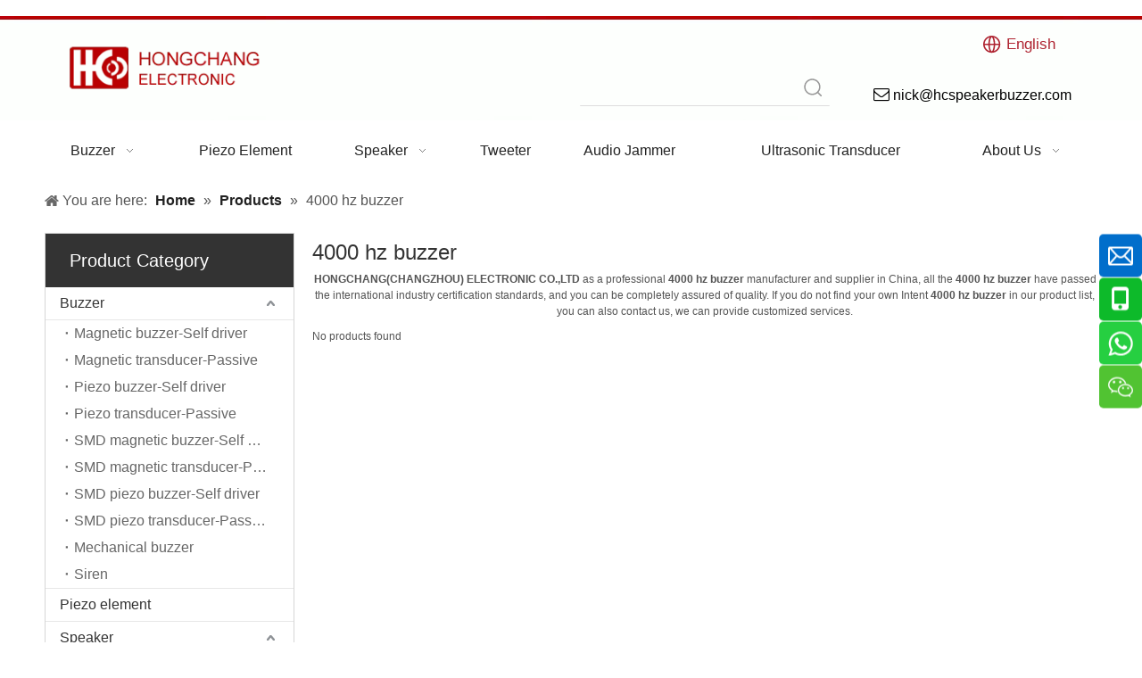

--- FILE ---
content_type: text/html;charset=utf-8
request_url: https://www.hcspeakerbuzzer.com/products/4000-hz-buzzer.html
body_size: 38206
content:
<!DOCTYPE html> <html lang="en" prefix="og: http://ogp.me/ns#" style="height: auto;"> <head> <link rel="preconnect" href="https://iprorwxhkjkklo5q.ldycdn.com"/> <link rel="preconnect" href="https://rqrorwxhkjkklo5q.ldycdn.com"/> <link rel="preconnect" href="https://jmrorwxhkjkklo5q.ldycdn.com"/> <script>document.write=function(e){documentWrite(document.currentScript,e)};function documentWrite(documenturrentScript,e){var i=document.createElement("span");i.innerHTML=e;var o=i.querySelectorAll("script");if(o.length)o.forEach(function(t){if(t.src&&t.src!=""){var script=document.createElement("script");script.src=t.src;document.body.appendChild(script)}});document.body.appendChild(i)}
window.onloadHack=function(func){if(!!!func||typeof func!=="function")return;if(document.readyState==="complete")func();else if(window.addEventListener)window.addEventListener("load",func,false);else if(window.attachEvent)window.attachEvent("onload",func,false)};</script> <title>China 4000 hz buzzer manufacturers, 4000 hz buzzer suppliers, 4000 hz buzzer wholesaler - HONGCHANG(CHANGZHOU) ELECTRONIC CO.,LTD</title> <meta name="keywords" content="4000 hz buzzer, china 4000 hz buzzer manufacturer, 4000 hz buzzer supplier, 4000 hz buzzer wholesaler, 4000 hz buzzer factory"/> <meta name="description" content="4000 hz buzzer on sale manufacturers, find details about 4000 hz buzzer manufacturers, supplier and wholesaler - HONGCHANG(CHANGZHOU) ELECTRONIC CO.,LTD."/> <link data-type="dns-prefetch" data-domain="jmrorwxhkjkklo5q.ldycdn.com" rel="dns-prefetch" href="//jmrorwxhkjkklo5q.ldycdn.com"> <link data-type="dns-prefetch" data-domain="iprorwxhkjkklo5q.ldycdn.com" rel="dns-prefetch" href="//iprorwxhkjkklo5q.ldycdn.com"> <link data-type="dns-prefetch" data-domain="rqrorwxhkjkklo5q.ldycdn.com" rel="dns-prefetch" href="//rqrorwxhkjkklo5q.ldycdn.com"> <link rel="canonical" href="https://www.hcspeakerbuzzer.com/products/4000-hz-buzzer.html"/> <meta http-equiv="X-UA-Compatible" content="IE=edge"/> <meta name="renderer" content="webkit"/> <meta http-equiv="Content-Type" content="text/html; charset=utf-8"/> <meta name="viewport" content="width=device-width, initial-scale=1, user-scalable=no"/> <link rel="icon" href="//iprorwxhkjkklo5q.ldycdn.com/cloud/mnBpoKjjRliSkkmrlmljj/hc.ico"/> <link rel="preload" type="text/css" as="style" href="//iprorwxhkjkklo5q.ldycdn.com/concat/xliiKB4uccRsiSoqnnriplrkrol/static/assets/widget/mobile_head/style04/style04.css,/static/assets/widget/mobile_head/css/headerStyles.css,/static/assets/widget/style/component/langBar/langBar.css,/static/assets/widget/style/component/follow/widget_setting_iconSize/iconSize24.css,/static/assets/style/bootstrap/cus.bootstrap.grid.system.css,/static/assets/style/fontAwesome/4.7.0/css/font-awesome.css,/static/assets/style/iconfont/iconfont.css,/static/assets/widget/script/plugins/gallery/colorbox/colorbox.css,/static/assets/style/bootstrap/cus.bootstrap.grid.system.split.css,/static/assets/widget/script/plugins/picture/animate.css,/static/assets/widget/style/component/pictureNew/widget_setting_description/picture.description.css,/static/assets/widget/style/component/pictureNew/public/public.css,/static/assets/widget/style/component/onlineService/public/public.css,/static/assets/widget/style/component/onlineService/widget_setting_showStyle/float.css" onload="this.onload=null;this.rel='stylesheet'"/> <link rel="preload" type="text/css" as="style" href="//rqrorwxhkjkklo5q.ldycdn.com/concat/9kikKB57g5RhiSoqnnriplrkrol/static/assets/widget/style/component/onlineService/widget_setting_showStyle/style8.css,/static/assets/widget/style/component/graphic/graphic.css,/develop/VkApKfUgLaPt-omKpfUEIwujt-GvUApKfKKUAU-jlBqrKkjlrmilijrkir-jmBqrKljprkjoiqrmki/style.css" onload="this.onload=null;this.rel='stylesheet'"/> <link rel="stylesheet" type="text/css" href="//iprorwxhkjkklo5q.ldycdn.com/concat/xliiKB4uccRsiSoqnnriplrkrol/static/assets/widget/mobile_head/style04/style04.css,/static/assets/widget/mobile_head/css/headerStyles.css,/static/assets/widget/style/component/langBar/langBar.css,/static/assets/widget/style/component/follow/widget_setting_iconSize/iconSize24.css,/static/assets/style/bootstrap/cus.bootstrap.grid.system.css,/static/assets/style/fontAwesome/4.7.0/css/font-awesome.css,/static/assets/style/iconfont/iconfont.css,/static/assets/widget/script/plugins/gallery/colorbox/colorbox.css,/static/assets/style/bootstrap/cus.bootstrap.grid.system.split.css,/static/assets/widget/script/plugins/picture/animate.css,/static/assets/widget/style/component/pictureNew/widget_setting_description/picture.description.css,/static/assets/widget/style/component/pictureNew/public/public.css,/static/assets/widget/style/component/onlineService/public/public.css,/static/assets/widget/style/component/onlineService/widget_setting_showStyle/float.css"/> <link rel="stylesheet" type="text/css" href="//rqrorwxhkjkklo5q.ldycdn.com/concat/9kikKB57g5RhiSoqnnriplrkrol/static/assets/widget/style/component/onlineService/widget_setting_showStyle/style8.css,/static/assets/widget/style/component/graphic/graphic.css,/develop/VkApKfUgLaPt-omKpfUEIwujt-GvUApKfKKUAU-jlBqrKkjlrmilijrkir-jmBqrKljprkjoiqrmki/style.css"/> <link rel="preload" type="text/css" as="style" href="//rqrorwxhkjkklo5q.ldycdn.com/concat/7kilKBge8uRyiSoqpqnoqnqnill/static/assets/widget/style/component/langBar/langBar.css,/static/assets/widget/style/component/prodSearchNew/prodSearchNew.css,/static/assets/widget/style/component/prodsearch/prodsearch.css,/static/assets/widget/script/plugins/smartmenu/css/navigation.css,/static/assets/widget/style/component/position/position.css,/static/assets/widget/style/component/prodGroupCategory/prodGroupCategory.css,/static/assets/widget/style/component/articlecategory/slightsubmenu.css,/static/assets/widget/style/component/prodGroupCategory/proGroupCategoryFix.css,/static/assets/widget/style/component/prodlistAsync/public/public.css,/static/assets/style/ldFont/iconfont.css,/static/assets/widget/script/plugins/slick/slick.css,/static/assets/widget/script/plugins/slick/slick-theme.css,/static/assets/widget/script/plugins/owlcarousel/owl.carousel.css,/static/assets/widget/script/plugins/owlcarousel/owl.theme.css" onload="this.onload=null;this.rel='stylesheet'"/> <link rel="preload" type="text/css" as="style" href="//jmrorwxhkjkklo5q.ldycdn.com/concat/ejikKB5c7sRziSoqpqnoqnqnill/static/assets/widget/style/component/shoppingcartStatus/shoppingcartStatus.css,/static/assets/widget/style/component/prodlistAsync/profixlist.css,/static/assets/widget/style/component/faqList/faqList.css,/static/assets/widget/style/component/prodDesc/prodDesc.css" onload="this.onload=null;this.rel='stylesheet'"/> <link rel="stylesheet" type="text/css" href="//rqrorwxhkjkklo5q.ldycdn.com/concat/7kilKBge8uRyiSoqpqnoqnqnill/static/assets/widget/style/component/langBar/langBar.css,/static/assets/widget/style/component/prodSearchNew/prodSearchNew.css,/static/assets/widget/style/component/prodsearch/prodsearch.css,/static/assets/widget/script/plugins/smartmenu/css/navigation.css,/static/assets/widget/style/component/position/position.css,/static/assets/widget/style/component/prodGroupCategory/prodGroupCategory.css,/static/assets/widget/style/component/articlecategory/slightsubmenu.css,/static/assets/widget/style/component/prodGroupCategory/proGroupCategoryFix.css,/static/assets/widget/style/component/prodlistAsync/public/public.css,/static/assets/style/ldFont/iconfont.css,/static/assets/widget/script/plugins/slick/slick.css,/static/assets/widget/script/plugins/slick/slick-theme.css,/static/assets/widget/script/plugins/owlcarousel/owl.carousel.css,/static/assets/widget/script/plugins/owlcarousel/owl.theme.css"/> <link rel="stylesheet" type="text/css" href="//jmrorwxhkjkklo5q.ldycdn.com/concat/ejikKB5c7sRziSoqpqnoqnqnill/static/assets/widget/style/component/shoppingcartStatus/shoppingcartStatus.css,/static/assets/widget/style/component/prodlistAsync/profixlist.css,/static/assets/widget/style/component/faqList/faqList.css,/static/assets/widget/style/component/prodDesc/prodDesc.css"/> <style>@media(min-width:990px){[data-type="rows"][data-level="rows"]{display:flex}}</style> <style id="speed3DefaultStyle">@supports not(aspect-ratio:1/1){.prodlist-wrap li .prodlist-cell{position:relative;padding-top:100%;width:100%}.prodlist-lists-style-13 .prod_img_a_t13,.prodlist-lists-style-12 .prod_img_a_t12,.prodlist-lists-style-nophoto-11 .prod_img_a_t12{position:unset !important;min-height:unset !important}.prodlist-wrap li .prodlist-picbox img{position:absolute;width:100%;left:0;top:0}}.piclist360 .prodlist-pic4-3 li .prodlist-display{max-width:100%}@media(max-width:600px){.prodlist-fix-num li{width:50% !important}}</style> <template id="appdStylePlace"></template> <link href="//jmrorwxhkjkklo5q.ldycdn.com/theme/moioKBjoljSRomjjRljSkkokRlqSSRrjljrinijirrinm/style/style.css" type="text/css" rel="preload" as="style" onload="this.onload=null;this.rel='stylesheet'" data-theme="true"/> <link href="//jmrorwxhkjkklo5q.ldycdn.com/theme/moioKBjoljSRomjjRljSkkokRlqSSRrjljrinijirrinm/style/style.css" type="text/css" rel="stylesheet"/> <style guid="u_aa8d693125bd4334b8c14f7043a80e8f" emptyrender="true" placeholder="true" type="text/css"></style> <link href="//rqrorwxhkjkklo5q.ldycdn.com/site-res/mkkmKBjoljSRkjkkloSRjiqjlllmSRpikjoolnSRrjnjjijiiiinljSRqinoinlilprrRrrSk.css?1765510483060" rel="preload" as="style" onload="this.onload=null;this.rel='stylesheet'" data-extstyle="true" type="text/css" data-extattr="20251212115124"/> <link href="//rqrorwxhkjkklo5q.ldycdn.com/site-res/mkkmKBjoljSRkjkkloSRjiqjlllmSRpikjoolnSRrjnjjijiiiinljSRqinoinlilprrRrrSk.css?1765510483060" data-extattr="20251212115124" type="text/css" rel="stylesheet"/> <template data-js-type='style_respond' data-type='inlineStyle'></template> <template data-js-type='style_head' data-type='inlineStyle'><style guid='1f657cf7-63ad-4c9f-8f40-e9dc8db65e20' pm_pageStaticHack='' jumpName='head' pm_styles='head' type='text/css'>.sitewidget-langBar-20240816144855 .sitewidget-bd .front-icon-box.icon-style i{font-size:16px;color:#333 !important}.sitewidget-langBar-20240816144855 .sitewidget-bd .style21 #uNpinTYDtsFO-lang-drop-arrow{color:#333 !important}.sitewidget-langBar-20240816144855 .sitewidget-bd .style21 .lang-menu .lang-item a{color:#333 !important}.sitewidget-langBar-20240816144855 .sitewidget-bd .icon-style-i{font-size:16px;color:#333 !important}.sitewidget-langBar-20240816144855 .sitewidget-bd .lang-bar.style18.lang-style .lang-dropdown .block-iconbaseline-down{color:#333 !important}.sitewidget-langBar-20240816144855 .sitewidget-bd .lang-bar.style18.lang-style .lang-dropdown .lang-selected{color:#333 !important}.sitewidget-langBar-20240816144855 .sitewidget-bd .lang-bar.style18.lang-style .lang-dropdown .lang-menu a{color:#333 !important}.sitewidget-langBar-20240816144855 .sitewidget-bd .lang-bar.style18.lang-style .lang-dropdown .lang-menu{border-color:#333 !important}.sitewidget-langBar-20240816144855 .sitewidget-bd .lang-bar.style21.lang-style .lang-dropdown .lang-menu .menu-close-btn i{background:#333 !important}.sitewidget-langBar-20240816144855 .sitewidget-bd .front-icon-box i{font-size:20px;color:#333 !important}.sitewidget-langBar-20240816144855 .sitewidget-bd .front-icon-box.icon-style i{font-size:20px;color:#333 !important}.sitewidget-langBar-20240816144855 .sitewidget-bd .front-icon-box i:hover{color:#333 !important}.sitewidget-langBar-20240816144855.sitewidget-langBar .lang-bar .lang-dropdown .lang-item{padding:0 11px 0 11px}.sitewidget-langBar-20240816144855 .lang-bar .lang-dropdown-front-icon{background:unset !important}.sitewidget-prodCategory-20191227164552.category-default-simple .sitewidget-bd>ul>li>a{font-size:16px;line-height:36px;color:#333}.sitewidget-prodCategory-20191227164552.category-default-simple .sitewidget-bd>ul>li>span{top:6px}.sitewidget-prodCategory-20191227164552.category-default-gray .sitewidget-bd>ul>li>span{right:16px}.sitewidget-prodCategory-20191227164552.category-default-simple .sitewidget-bd>ul>li>a:hover{color:#c00}.sitewidget-prodCategory-20191227164552.category-default-simple i.list-mid-dot{top:15px;background:#333}.sitewidget-prodCategory-20191227164552.category-default-simple .sitewidget-bd>ul>li>a:hover+i.list-mid-dot{background:#c00}.sitewidget-prodCategory-20191227164552.category-default-simple .sitewidget-bd li.on>a{color:#c00 !important}.sitewidget-prodCategory-20191227164552.category-default-simple .sitewidget-bd>ul>li.on>a+i.list-mid-dot{background:#c00}.sitewidget-prodListAsync-20191227164619 .prodlist-wrap .prodlist-parameter-wrap .prodlist-pro-name{height:auto !important;overflow:hidden;text-overflow:ellipsis;display:box;display:-webkit-box;-webkit-line-clamp:2;-webkit-box-orient:vertical}.sitewidget-prodListAsync-20191227164619 .prodlist-lists-style-9 .prodlist-box-hover .style_line_9{background:#009048 !important}.sitewidget-prodListAsync-20191227164619 .prodlist-lists-style-9 .prodlist-box-hover:hover .prodlist-pro-name{color:#009048 !important}.sitewidget-prodListAsync-20191227164619 .prodlist-lists-style-9>.fix>li:hover{border-color:#009048 !important}.sitewidget-prodListAsync-20191227164619 .sitewidget-ft .paging>li.active>span{background-color:#c00;border:1px solid #c00}.sitewidget-prodListAsync-20191227164619 .sitewidget-ft .paging>li>a:hover{color:#c00;border:1px solid #c00}.sitewidget-prodListAsync-20191227164619 .sitewidget-ft .paging>li span.active a{color:#c00}.sitewidget-prodListAsync-20191227164619 .prodlist-parameter-wrap .prodlist-parameter-inner{padding:10px 0 5px 0}.sitewidget-prodListAsync-20191227164619 .prodlist-wrap .prodlist-pro-name{height:40px !important;line-height:20px !important}.sitewidget-prodListAsync-20191227164619 .prodlist-box-hover{height:100%;box-sizing:border-box}.sitewidget-prodListAsync-20191227164619 .prodlist-parameter-wrap{position:static}.sitewidget-prodListAsync-20191227164619 .prodlist-parameter-btns-container,.sitewidget-prodListAsync-20191227164619 .prodlist-parameter-wrap .prodlist-btn-wrap .btn-wrap-double,.sitewidget-prodListAsync-20191227164619 .prodlist-parameter-wrap .prodlist-btn-fresh-wrap .btn-wrap-fresh-double,.sitewidget-prodListAsync-20191227164619 .prodlist-parameter-wrap .prodlist-btn-wrap .btn-wrap-single,.sitewidget-prodListAsync-20191227164619 .prodlist-parameter-wrap .prodlist-btn-fresh-wrap .btn-wrap-fresh-single{position:absolute;width:calc(100% - 8px);bottom:10px}@media screen and (min-width:1200px){.sitewidget-prodListAsync-20191227164619 .prodlist-parameter-wrap .prodlist-btn-fresh-wrap,.sitewidget-prodListAsync-20191227164619 .prodlist-parameter-wrap .prodlist-btn-wrap{margin-top:0}}.sitewidget-prodListAsync-20191227164619 .keyword_box .keyword_list a{color:#8a8a8a !important;border-color:#8a8a8a !important}.sitewidget-prodListAsync-20191227164619 .keyword_box .keyword_list a:hover{color:#8a8a8a !important;border-color:#8a8a8a !important}</style></template> <template data-js-type='style_respond' data-type='inlineStyle'></template> <template data-js-type='style_head' data-type='inlineStyle'></template> <script data-ignoreminify="true">
	function loadInlineStyle(){
		var allInlineStyle = document.querySelectorAll("template[data-type='inlineStyle']");
		var length = document.querySelectorAll("template[data-type='inlineStyle']").length;
		for(var i = 0;i < length;i++){
			var style = allInlineStyle[i].innerHTML;
			allInlineStyle[i].outerHTML = style;
		}
	}
loadInlineStyle();

  </script> <script type="text/javascript" data-src="//iprorwxhkjkklo5q.ldycdn.com/static/t-niBmBKqKgwsxzo7r/assets/script/jquery-1.11.0.concat.js"></script> <script type="text/javascript" data-src="//ld-analytics.ldycdn.com/lmilKBkkokRlrSSRRQRiiSpkrmjr/ltm-web.js?v=1765511484000"></script> <script type="text/x-delay-ids" data-type="delayIds" data-device="pc" data-xtype="0" data-delayids="[97817654,96982884,106933884,97818194,389334354,96982864,389334364,96982894,97465474,97822474,96982244,187093394,96982784,112652334,96982794,96985304]"></script> <meta name="google-site-verification" content="_4aQjs0y7BN0D536MZ7DOu2JhT1d0yQf57VwlstqjYw"/> <script async="" src="https://www.googletagmanager.com/gtag/js?id=AW-586602577"></script> <script>window.dataLayer=window.dataLayer||[];function gtag(){dataLayer.push(arguments)}gtag("js",new Date);gtag("config","AW-586602577");</script> <script>window.addEventListener("load",function(event){document.querySelectorAll('[id\x3d"formsubmit"]').forEach(function(e){e.addEventListener("click",function(){var email=document.querySelector('[name\x3d"extend1"]').value;var name=document.querySelector('[name\x3d"extend2"]').value;var mailformat=/^\w+([\.-]?\w+)@\w+([\.-]?\w+)(\.\w{2,3})+$/;if(name!=""&&email!="")gtag("event","conversion",{"send_to":"AW-586602577/YkEYCN2XsuEZENGw25cC"})})})});</script> <script>window.addEventListener("load",function(event){document.querySelectorAll('[href*\x3d"mailto:"]').forEach(function(e){e.addEventListener("click",function(){gtag("event","conversion",{"send_to":"AW-586602577/j-fuCIvNveAZENGw25cC"})})})});</script> <link rel="alternate" hreflang="en" href="https://www.hcspeakerbuzzer.com/products/4000-hz-buzzer.html"/> <link rel="alternate" hreflang="ar" href="https://www.hcspeakerbuzzer.com/ar/products/4000-hz-buzzer.html"/> <link rel="alternate" hreflang="fr" href="https://www.hcspeakerbuzzer.com/fr/products/4000-hz-buzzer.html"/> <link rel="alternate" hreflang="ru" href="https://www.hcspeakerbuzzer.com/ru/products/4000-hz-buzzer.html"/> <link rel="alternate" hreflang="es" href="https://www.hcspeakerbuzzer.com/es/products/4000-hz-buzzer.html"/> <link rel="alternate" hreflang="pt" href="https://www.hcspeakerbuzzer.com/pt/products/4000-hz-buzzer.html"/> <link rel="alternate" hreflang="de" href="https://www.hcspeakerbuzzer.com/de/products/4000-hz-buzzer.html"/> <link rel="alternate" hreflang="it" href="https://www.hcspeakerbuzzer.com/it/products/4000-hz-buzzer.html"/> <link rel="alternate" hreflang="ko" href="https://www.hcspeakerbuzzer.com/ko/products/4000-hz-buzzer.html"/> <link rel="alternate" hreflang="pl" href="https://www.hcspeakerbuzzer.com/pl/products/4000-hz-buzzer.html"/> <link rel="alternate" hreflang="tr" href="https://www.hcspeakerbuzzer.com/tr/products/4000-hz-buzzer.html"/> <link rel="alternate" hreflang="x-default" href="https://www.hcspeakerbuzzer.com/products/4000-hz-buzzer.html"/> </head> <body class=" frontend-body-canvas "> &nbsp; <script>window.addEventListener("load",function(event){if(window.location.href.includes("/contactus"))gtag("event","conversion",{"send_to":"AW-586602577/xqpACOCXsuEZENGw25cC"})});</script>&nbsp;&nbsp; <script guid="1861d518-c421-4d06-88ab-a7b9200730b5" pm_pagestatichack="true" jumpname="head" pm_scripts="head" type="text/javascript">try{(function(window,undefined){var phoenixSite=window.phoenixSite||(window.phoenixSite={});phoenixSite.lanEdition="EN_US";var page=phoenixSite.page||(phoenixSite.page={});page.cdnUrl="//rqrorwxhkjkklo5q.ldycdn.com";page.siteUrl="https://www.hcspeakerbuzzer.com";page.lanEdition=phoenixSite.lanEdition;page._menu_prefix="";page._menu_trans_flag="";page._captcha_domain_prefix="captcha.c";page._pId="nkAKVhMHOZoj";phoenixSite._sViewMode="true";phoenixSite._templateSupport="false";phoenixSite._singlePublish=
"false"})(this)}catch(e){try{console&&console.log&&console.log(e)}catch(e){}};</script> <script async="" src="https://www.googletagmanager.com/gtag/js?id=UA-177517115-1"></script> <script>window.dataLayer=window.dataLayer||[];function gtag(){dataLayer.push(arguments)}gtag("js",new Date);gtag("config","UA-177517115-1");</script> <script id="u_6d8a2e302a384ccaa09bdd367d153242" guid="u_6d8a2e302a384ccaa09bdd367d153242" pm_script="init_top" type="text/javascript">try{(function(window,undefined){var datalazyloadDefaultOptions=window.datalazyloadDefaultOptions||(window.datalazyloadDefaultOptions={});datalazyloadDefaultOptions["version"]="3.0.0";datalazyloadDefaultOptions["isMobileViewer"]="false";datalazyloadDefaultOptions["hasCLSOptimizeAuth"]="false";datalazyloadDefaultOptions["_version"]="3.0.0";datalazyloadDefaultOptions["isPcOptViewer"]="false"})(this);(function(window,undefined){window.__ph_optSet__='{"loadImgType":"0","isOpenFlagUA":true,"v30NewMode":"1","idsVer":"1","docReqType":"0","docDecrease":"1","docCallback":"1"}'})(this)}catch(e){try{console&&
console.log&&console.log(e)}catch(e){}};</script> <link rel="stylesheet" type="text/css" href="//jmrorwxhkjkklo5q.ldycdn.com/optimization/nkAKVhMHOZoj/0/directoryTranslateLangBar.css?_=1767906774862"/> <script id="u_730fd1de031642df9c6116475bf5bbd5" guid="u_730fd1de031642df9c6116475bf5bbd5" type="text/javascript">try{var thisUrl=location.host;var referUrl=document.referrer;if(referUrl.indexOf(thisUrl)==-1)localStorage.setItem("landedPage",document.URL)}catch(e){try{console&&console.log&&console.log(e)}catch(e){}};</script> <div id="backstage-headArea" headflag="1" class="hideForMobile"> <div class="outerContainer" data-mobilebg="true" id="outerContainer_1598450882364" data-type="outerContainer" data-level="rows"> <div class="container" data-type="container" data-level="rows" cnttype="backstage-container-mark"> <div class="row" data-type="rows" data-level="rows" data-attr-xs="null" data-attr-sm="null"> <div class="col-md-3" id="column_1598450728307" data-type="columns" data-level="columns"> <div id="location_1598450728310" data-type="locations" data-level="rows"> <div class="backstage-stwidgets-settingwrap" scope="0" settingid="HiKUTlJnCdIO" id="component_HiKUTlJnCdIO" relationcommonid="nkAKVhMHOZoj" classattr="sitewidget-logo-20200826221016"> <div class="sitewidget-pictureNew sitewidget-logo sitewidget-logo-20200826221016"> <div class="sitewidget-bd"> <div class="picture-resize-wrap " style="position: relative; width: 100%; text-align: left; "> <span class="picture-wrap pic-style-default 666 " data-ee="" id="picture-wrap-HiKUTlJnCdIO" style="display: inline-block; position: relative;max-width: 100%;"> <a class="imgBox mobile-imgBox" style="display: inline-block; position: relative;max-width: 100%;" href="/index.html" target="_blank" rel="noopener"> <img class="img-default-bgc" data-src="//iprorwxhkjkklo5q.ldycdn.com/cloud/mpBpoKjjRliSjknqkllmj/logo1.png" src="//iprorwxhkjkklo5q.ldycdn.com/cloud/mpBpoKjjRliSjknqkllmj/logo1.png" alt="logo1" title="logo1" phoenixlazyload="true"/> </a> </span> </div> </div> </div> </div> <script type="text/x-delay-script" data-id="HiKUTlJnCdIO" data-jslazyloadtype="1" data-alias="logo" data-jslazyload="true" data-type="component" data-jsdepand="[&quot;//iprorwxhkjkklo5q.ldycdn.com/static/t-lkBpBKkKlplwsz7r/assets/widget/script/plugins/jquery.lazyload.js&quot;,&quot;//rqrorwxhkjkklo5q.ldycdn.com/static/t-ilBoBKrKlwrolo7m/assets/widget/script/compsettings/comp.logo.settings.js&quot;]" data-jsthreshold="5" data-cssdepand="" data-cssthreshold="5">(function(window,$,undefined){try{(function(window,$,undefined){var respSetting={},temp;$(function(){$("#picture-wrap-HiKUTlJnCdIO").on("webkitAnimationEnd webkitTransitionEnd mozAnimationEnd MSAnimationEnd oanimationend animationend",function(){var rmClass="animated bounce zoomIn pulse rotateIn swing fadeIn bounceInDown bounceInLeft bounceInRight bounceInUp fadeInDownBig fadeInLeftBig fadeInRightBig fadeInUpBig zoomInDown zoomInLeft zoomInRight zoomInUp";$(this).removeClass(rmClass)});var version=
$.trim("20200313131553");if(!!!version)version=undefined;if(phoenixSite.phoenixCompSettings&&typeof phoenixSite.phoenixCompSettings.logo!=="undefined"&&phoenixSite.phoenixCompSettings.logo.version==version&&typeof phoenixSite.phoenixCompSettings.logo.logoLoadEffect=="function"){phoenixSite.phoenixCompSettings.logo.logoLoadEffect("HiKUTlJnCdIO",".sitewidget-logo-20200826221016","","",respSetting);if(!!phoenixSite.phoenixCompSettings.logo.version&&phoenixSite.phoenixCompSettings.logo.version!="1.0.0")loadAnimationCss();
return}var resourceUrl="//jmrorwxhkjkklo5q.ldycdn.com/static/assets/widget/script/compsettings/comp.logo.settings.js?_\x3d1765510483060";if(phoenixSite&&phoenixSite.page){var cdnUrl=phoenixSite.page.cdnUrl;if(cdnUrl&&cdnUrl!="")resourceUrl=cdnUrl+"/static/assets/widget/script/compsettings/comp.logo.settings.js?_\x3d1765510483060"}var callback=function(){phoenixSite.phoenixCompSettings.logo.logoLoadEffect("HiKUTlJnCdIO",".sitewidget-logo-20200826221016","","",respSetting);if(!!phoenixSite.phoenixCompSettings.logo.version&&
phoenixSite.phoenixCompSettings.logo.version!="1.0.0")loadAnimationCss()};if(phoenixSite.cachedScript)phoenixSite.cachedScript(resourceUrl,callback());else $.getScript(resourceUrl,callback())});function loadAnimationCss(){var link=document.createElement("link");link.rel="stylesheet";link.type="text/css";link.href="//iprorwxhkjkklo5q.ldycdn.com/static/assets/widget/script/plugins/picture/animate.css?1765510483060";var head=document.getElementsByTagName("head")[0];head.appendChild(link)}try{loadTemplateImg("sitewidget-logo-20200826221016")}catch(e){try{console&&
(console.log&&console.log(e))}catch(e){}}})(window,jQuery)}catch(e){try{console&&console.log&&console.log(e)}catch(e){}}})(window,$);</script> </div> </div> <div class="col-md-9" id="column_1598450894651" data-type="columns" data-level="columns"> <div class="row" data-type="rows" data-level="rows"> <div class="col-md-10" id="column_1599184153966" data-type="columns" data-level="columns"> <div id="location_1599184153967" data-type="locations" data-level="rows"> <div class="backstage-stwidgets-settingwrap" id="component_zrUpemngRbaZ" data-scope="0" data-settingid="zrUpemngRbaZ" data-relationcommonid="nkAKVhMHOZoj" data-classattr="sitewidget-placeHolder-20200904094929"> <div class="sitewidget-placeholder sitewidget-placeHolder-20200904094929"> <div class="sitewidget-bd"> <div class="resizee" style="height:10px"></div> </div> </div> <script type="text/x-delay-script" data-id="zrUpemngRbaZ" data-jslazyloadtype="1" data-alias="placeHolder" data-jslazyload="true" data-type="component" data-jsdepand="" data-jsthreshold="" data-cssdepand="" data-cssthreshold="">(function(window,$,undefined){})(window,$);</script> </div> </div> </div> <div class="col-md-2" id="column_1723790934636" data-type="columns" data-level="columns"> <div id="location_1723790934637" data-type="locations" data-level="rows"> <div class="backstage-stwidgets-settingwrap" scope="0" settingid="uNpinTYDtsFO" id="component_uNpinTYDtsFO" relationcommonid="nkAKVhMHOZoj" classattr="sitewidget-langBar-20240816144855"> <style>.ls_change_lang_container .ls_change_lang_btn .ls_change_lang_icon>svg{width:24px;height:24px}.ls_change_lang_container .ls_change_lang_btn .ls_change_lang_icon>svg>path{fill:rgba(175,36,49,1)}.ls_change_lang_container .ls_change_lang_btn .ls_change_lang_icon>div>svg{width:24px;height:24px}.ls_change_lang_container .ls_change_lang_btn .ls_change_lang_icon>div>svg>path{fill:rgba(175,36,49,1)}.ls_change_lang_container .ls_change_lang_btn .ls_change_lang_icon>div>div{font-size:16.799999999999997px}.ls_change_lang_container .ls_change_lang_btn .ls_change_lang_icon>div>div{color:rgba(175,36,49,1)}</style> <div class="ls_change_lang_container"> <div class="ls_change_lang_btn"> <div class="ls_change_lang_icon"> <div style="display:flex;align-items: center;cursor: pointer;"> <svg width="20" style="margin-right: 4px;" height="20" viewbox="0 0 20 20" fill="none" xmlns="http://www.w3.org/2000/svg"> <path d="M17.6666 9.66675C17.6666 5.24835 14.085 1.66675 9.66663 1.66675C5.24823 1.66675 1.66663 5.24835 1.66663 9.66675C1.66663 14.0851 5.24823 17.6667 9.66663 17.6667C14.085 17.6667 17.6666 14.0851 17.6666 9.66675ZM6.48263 10.4668C6.57222 12.7252 7.03782 14.7067 7.72023 16.0171C6.49239 15.6398 5.40019 14.9147 4.57574 13.9297C3.75129 12.9447 3.2299 11.7419 3.07464 10.4668H6.48263V10.4668ZM7.84343 10.4668H11.4898C11.4154 12.2123 11.1018 13.7308 10.6666 14.8187C10.4146 15.4475 10.1498 15.8651 9.92423 16.1035C9.78582 16.2499 9.69942 16.2931 9.66663 16.3044C9.63462 16.2931 9.54743 16.2499 9.40902 16.1043C9.18342 15.8651 8.91783 15.4475 8.66663 14.8187C8.23143 13.7308 7.91783 12.2123 7.84343 10.4668ZM11.4986 9.10674H7.83462C7.88982 7.26036 8.21142 5.65236 8.66663 4.51476C8.91863 3.88596 9.18342 3.46836 9.40902 3.22995C9.54743 3.08355 9.63383 3.04035 9.66663 3.02914C9.69863 3.04035 9.78582 3.08355 9.92423 3.22915C10.1498 3.46836 10.4154 3.88596 10.6666 4.51476C11.1218 5.65236 11.4434 7.26036 11.4986 9.10674V9.10674ZM12.8506 10.4668H16.2586C16.1034 11.7419 15.582 12.9447 14.7575 13.9297C13.9331 14.9147 12.8409 15.6398 11.613 16.0171C12.2962 14.7076 12.761 12.7252 12.8506 10.4668V10.4668ZM16.2826 9.10674H12.8586C12.7938 6.74916 12.3202 4.67235 11.613 3.31635C12.8803 3.70552 14.0022 4.46485 14.8345 5.49671C15.6668 6.52858 16.1714 7.7858 16.2834 9.10674H16.2826ZM6.47463 9.10674H3.05064C3.16274 7.78594 3.66726 6.52883 4.49937 5.497C5.33149 4.46516 6.45316 3.70575 7.72023 3.31635C7.01303 4.67235 6.53862 6.74835 6.47463 9.10674Z" fill="black"/> </svg> <div> English </div> </div> </div> </div> <div class="ls_switch_lang_mark hide"> <div class="ls_switch_lang" id="ls_switch_lang_list" data-cur-lang="en"> <div class="ls_switch_lang_title"> <div class="ls_switch_lang_title_t"> Please Choose Your Language </div> <div class="ls_switch_lang_title_close assign_close_modal"> <svg width="18px" height="18px" viewbox="0 0 18 18" version="1.1" xmlns="http://www.w3.org/2000/svg" xmlns:xlink="http://www.w3.org/1999/xlink"> <g id="页面-1" stroke="none" stroke-width="1" fill="none" fill-rule="evenodd"> <g id="pc端" transform="translate(-1403.000000, -153.000000)" fill="#333333" fill-rule="nonzero"> <g id="关闭备份" transform="translate(1404.000000, 154.000000)"> <path d="M-0.636396103,-0.636396103 C-0.316876228,-0.955915978 0.183120191,-0.98496324 0.535453983,-0.723537887 L0.636396103,-0.636396103 L16.6363961,15.3636039 C16.987868,15.7150758 16.987868,16.2849242 16.6363961,16.6363961 C16.3168762,16.955916 15.8168798,16.9849632 15.464546,16.7235379 L15.3636039,16.6363961 L-0.636396103,0.636396103 C-0.987867966,0.28492424 -0.987867966,-0.28492424 -0.636396103,-0.636396103 Z" id="路径-4"></path> <path d="M15.3636039,-0.636396103 C15.7150758,-0.987867966 16.2849242,-0.987867966 16.6363961,-0.636396103 C16.955916,-0.316876228 16.9849632,0.183120191 16.7235379,0.535453983 L16.6363961,0.636396103 L0.636396103,16.6363961 C0.28492424,16.987868 -0.28492424,16.987868 -0.636396103,16.6363961 C-0.955915978,16.3168762 -0.98496324,15.8168798 -0.723537887,15.464546 L-0.636396103,15.3636039 L15.3636039,-0.636396103 Z" id="路径-5"></path> </g> </g> </g> </svg> </div> </div> <div class="ls_switch_lang_main notranslate"> <ul class="ls_switch_lang_main_list"> <li class="ls_switch_lang_main_list_cur" data-lang="/en"><a class="ls_switch_lang_main_list_cur_a " href="https://www.hcspeakerbuzzer.com/products/4000-hz-buzzer.html"> <img class="ls_list_flag" loading="lazy" src="//iprorwxhkjkklo5q.ldycdn.com/cloud/lmBoqKSRpklmpnjkkq/0.svg" alt="en"/> <span class="ls_list_cur_a_name" title="English">English</span></a></li> <li class="ls_switch_lang_main_list_cur" data-lang="/ar"><a class="ls_switch_lang_main_list_cur_a " href="/ar/products/4000-hz-buzzer.html"> <img class="ls_list_flag" loading="lazy" src="//iprorwxhkjkklo5q.ldycdn.com/cloud/ljBoqKSRpklmpnnkkp/3.svg" alt="ar"/> <span class="ls_list_cur_a_name" title="العربية">العربية</span></a></li> <li class="ls_switch_lang_main_list_cur" data-lang="/fr"><a class="ls_switch_lang_main_list_cur_a " href="/fr/products/4000-hz-buzzer.html"> <img class="ls_list_flag" loading="lazy" src="//iprorwxhkjkklo5q.ldycdn.com/cloud/lnBoqKSRpklmpnpkkp/4.svg" alt="fr"/> <span class="ls_list_cur_a_name" title="Fran&ccedil;ais">Fran&ccedil;ais</span></a></li> <li class="ls_switch_lang_main_list_cur" data-lang="/ru"><a class="ls_switch_lang_main_list_cur_a " href="/ru/products/4000-hz-buzzer.html"> <img class="ls_list_flag" loading="lazy" src="//iprorwxhkjkklo5q.ldycdn.com/cloud/lkBoqKSRpklmpnokkp/5.svg" alt="ru"/> <span class="ls_list_cur_a_name" title="Русский">Русский</span></a></li> <li class="ls_switch_lang_main_list_cur" data-lang="/es"><a class="ls_switch_lang_main_list_cur_a " href="/es/products/4000-hz-buzzer.html"> <img class="ls_list_flag" loading="lazy" src="//iprorwxhkjkklo5q.ldycdn.com/cloud/liBoqKSRpklmpnklkp/6.svg" alt="es"/> <span class="ls_list_cur_a_name" title="Espa&ntilde;ol">Espa&ntilde;ol</span></a></li> <li class="ls_switch_lang_main_list_cur" data-lang="/pt"><a class="ls_switch_lang_main_list_cur_a " href="/pt/products/4000-hz-buzzer.html"> <img class="ls_list_flag" loading="lazy" src="//iprorwxhkjkklo5q.ldycdn.com/cloud/llBoqKSRpklmpnqkkp/7.svg" alt="pt"/> <span class="ls_list_cur_a_name" title="Portugu&ecirc;s">Portugu&ecirc;s</span></a></li> <li class="ls_switch_lang_main_list_cur" data-lang="/de"><a class="ls_switch_lang_main_list_cur_a " href="/de/products/4000-hz-buzzer.html"> <img class="ls_list_flag" loading="lazy" src="//iprorwxhkjkklo5q.ldycdn.com/cloud/lmBoqKSRpklmpnilkq/8.svg" alt="de"/> <span class="ls_list_cur_a_name" title="Deutsch">Deutsch</span></a></li> <li class="ls_switch_lang_main_list_cur" data-lang="/it"><a class="ls_switch_lang_main_list_cur_a " href="/it/products/4000-hz-buzzer.html"> <img class="ls_list_flag" loading="lazy" src="//iprorwxhkjkklo5q.ldycdn.com/cloud/lrBoqKSRpklmpnjlkp/9.svg" alt="it"/> <span class="ls_list_cur_a_name" title="italiano">italiano</span></a></li> <li class="ls_switch_lang_main_list_cur" data-lang="/ko"><a class="ls_switch_lang_main_list_cur_a " href="/ko/products/4000-hz-buzzer.html"> <img class="ls_list_flag" loading="lazy" src="//iprorwxhkjkklo5q.ldycdn.com/cloud/lkBoqKSRpklmpnnlkp/11.svg" alt="ko"/> <span class="ls_list_cur_a_name" title="한국어">한국어</span></a></li> <li class="ls_switch_lang_main_list_cur" data-lang="/pl"><a class="ls_switch_lang_main_list_cur_a " href="/pl/products/4000-hz-buzzer.html"> <img class="ls_list_flag" loading="lazy" src="//iprorwxhkjkklo5q.ldycdn.com/cloud/lpBoqKSRpklmpnrlkq/15.svg" alt="pl"/> <span class="ls_list_cur_a_name" title="Polski">Polski</span></a></li> <li class="ls_switch_lang_main_list_cur" data-lang="/tr"><a class="ls_switch_lang_main_list_cur_a " href="/tr/products/4000-hz-buzzer.html"> <img class="ls_list_flag" loading="lazy" src="//iprorwxhkjkklo5q.ldycdn.com/cloud/lqBoqKSRpklmpnmlkp/16.svg" alt="tr"/> <span class="ls_list_cur_a_name" title="T&uuml;rk&ccedil;e">T&uuml;rk&ccedil;e</span></a></li> </ul> </div> </div> </div> </div> </div> </div> </div> </div> <div class="row" data-type="rows" data-level="rows"> <div class="col-md-4" id="column_1599184401643" data-type="columns" data-level="columns"> <div id="location_1599184401644" data-type="locations" data-level="rows"> <div class="backstage-stwidgets-settingwrap" id="component_FyUfomILdVJE" data-scope="0" data-settingid="FyUfomILdVJE" data-relationcommonid="nkAKVhMHOZoj" data-classattr="sitewidget-placeHolder-20200904095307"> <div class="sitewidget-placeholder sitewidget-placeHolder-20200904095307"> <div class="sitewidget-bd"> <div class="resizee" style="height:10px"></div> </div> </div> <script type="text/x-delay-script" data-id="FyUfomILdVJE" data-jslazyloadtype="1" data-alias="placeHolder" data-jslazyload="true" data-type="component" data-jsdepand="" data-jsthreshold="" data-cssdepand="" data-cssthreshold="">(function(window,$,undefined){})(window,$);</script> </div> <div class="backstage-stwidgets-settingwrap" scope="0" settingid="tWfgUvzDNdSt" id="component_tWfgUvzDNdSt" relationcommonid="nkAKVhMHOZoj" classattr="sitewidget-7daf554e-45dd-42b0-bb23-9c27cee431e4-20201207163224"> <div class="sitewidget-pluginCode sitewidget-7daf554e-45dd-42b0-bb23-9c27cee431e4-20201207163224 "> <div class="sitewidget-bd"> <template data-type="js_template" data-settingid="tWfgUvzDNdSt"> <script type="text/javascript">var Tawk_API=Tawk_API||{},Tawk_LoadStart=new Date;(function(){var s1=document.createElement("script"),s0=document.getElementsByTagName("script")[0];s1.async=true;s1.src="https://embed.tawk.to/5fcde85ca1d54c18d8f11f31/default";s1.charset="UTF-8";s1.setAttribute("crossorigin","*");s0.parentNode.insertBefore(s1,s0)})();</script> </template> </div> </div> </div> <div class="backstage-stwidgets-settingwrap float" scope="0" id="component_wEAfJwyWhtRO" data-settingid="wEAfJwyWhtRO" data-relationcommonid="nkAKVhMHOZoj" data-classattr="sitewidget-onlineService-20200904103228"> <div class="sitewidget-onlineService sitewidget-onlineService-20200904103228 onlineservice-style-8 onlineservice-fixed-style onlineservice-fixed-multicolor "> <div class="sitewidget-bd"> <ul class="onlineservice-fixed-blocks-list"> <li class="onlineservice-fixed-blocks-items multicolor-email"> <a class="onlineService_e" rel="nofollow" href="mailto:nick@hcspeakerbuzzer.com"><i class="icon"></i><em class="terminal"></em><span class="word hide">Email</span></a> <ul class="onlineservice-fixed-blocks-tips"> <li><a class="for_email" rel="nofollow" href="mailto:nick@hcspeakerbuzzer.com">nick@hcspeakerbuzzer.com</a></li> </ul> </li> <li class="onlineservice-fixed-blocks-items multicolor-tel"> <a class="onlineService_t_icon onlineService_t" rel="nofollow" href="tel:+8613951212075"><i class="font-icon block-icon block-icontelephone fontei" aria-hidden="true"></i><em class="terminal"></em><span class="word hide"></span></a> <ul class="onlineservice-fixed-blocks-tips"> <li><a class="onlineService_t for_tel" rel="nofollow" href="tel:+8613951212075">+8613951212075</a></li> </ul> </li> <li class="onlineservice-fixed-blocks-items multicolor-whatsApp"> <a class="onlineService_whatsApp_icon onlineService_wPhoto" rel="nofollow" href="javascript:;" data-src="//iprorwxhkjkklo5q.ldycdn.com/cloud/mqBpoKjjRlkSlqjjknlqj/whatsapp-hc.jpg"><i class="icon" aria-hidden="true"></i><em class="terminal"></em><span class="word hide">WhatsApp (QR Code)</span></a> <ul class="onlineservice-fixed-blocks-tips"> <li> <a class="onlineService_wPhoto for_wPhoto" rel="nofollow" href="javascript:;" data-src="//iprorwxhkjkklo5q.ldycdn.com/cloud/mqBpoKjjRlkSlqjjknlqj/whatsapp-hc.jpg" title="Whatsapp"> <img src="//iprorwxhkjkklo5q.ldycdn.com/cloud/mqBpoKjjRlkSlqjjknlqj/whatsapp-hc.jpg" alt="Whatsapp"/><br/>Whatsapp </a> </li> </ul> </li> <li class="onlineservice-fixed-blocks-items multicolor-wechat"> <a class="onlineService_wechat_icon onlineService_wechat" rel="nofollow" href="javascript:;" data-src="//iprorwxhkjkklo5q.ldycdn.com/cloud/mqBpoKjjRllSjnnmroljj/WECHAT-hc.jpg"><i class="icon"></i><em class="terminal"></em><span class="word hide">WeChat</span></a> <ul class="onlineservice-fixed-blocks-tips"> <li> <a class="onlineService_wechat for_wechat" rel="nofollow" href="javascript:;" data-src="//iprorwxhkjkklo5q.ldycdn.com/cloud/mqBpoKjjRllSjnnmroljj/WECHAT-hc.jpg" title="Wechat"> <img src="//iprorwxhkjkklo5q.ldycdn.com/cloud/mqBpoKjjRllSjnnmroljj/WECHAT-hc.jpg" alt="Wechat"/><br/>Wechat </a> </li> </ul> </li> </ul> </div> </div> </div> <script type="text/x-delay-script" data-id="wEAfJwyWhtRO" data-jslazyloadtype="1" data-alias="onlineService" data-jslazyload="true" data-type="component" data-jsdepand="[&quot;//rqrorwxhkjkklo5q.ldycdn.com/static/t-gkBpBKsKoolxsj7n/assets/widget/script/compsettings/comp.onlineService.settings.js&quot;]" data-jsthreshold="5" data-cssdepand="" data-cssthreshold="5">(function(window,$,undefined){try{$(function(){if(phoenixSite.phoenixCompSettings&&typeof phoenixSite.phoenixCompSettings.onlineService!=="undefined"&&typeof phoenixSite.phoenixCompSettings.onlineService.onlineServiceChange=="function"){phoenixSite.phoenixCompSettings.onlineService.onlineServiceChange(".sitewidget-onlineService-20200904103228");return}$.getScript("//jmrorwxhkjkklo5q.ldycdn.com/static/assets/widget/script/compsettings/comp.onlineService.settings.js?_\x3d1765510483060",function(){phoenixSite.phoenixCompSettings.onlineService.onlineServiceChange(".sitewidget-onlineService-20200904103228")})})}catch(e){try{console&&
console.log&&console.log(e)}catch(e){}}try{$(function(){$(".sitewidget-onlineService-20200904103228 .onlineService_qr").on("click",function(ev){if("true"=="true"&&$(window).width()>768)return;if($(this).hasClass("sitewidget-onlineService-togglebtn"))return;ev.preventDefault();var src=$(this).attr("data-src");if(src=="")return;var tmp='\x3cdiv id\x3d"pop-online-qr"\x3e'+'\x3ca class\x3d"close" href\x3d"javascript:;"\x3e'+'\x3ci class\x3d"fa fa-times" aria-hidden\x3d"true"\x3e\x3c/i\x3e'+"\x3c/a\x3e"+
"\x3cimg src\x3d"+src+' alt\x3d"" class\x3d"telnum" /\x3e'+"\x3c/div\x3e";if($("#pop-online-tel").length>0)$("#pop-online-tel").remove();if($("#pop-online-qr").length>0)$("#pop-online-qr").remove();$("body").append(tmp);$("#pop-online-qr .close").on("click",function(){var parent=$(this).parent();parent.animate({"opacity":0},function(){parent.remove()})})});$(".sitewidget-onlineService-20200904103228 .onlineService_wechat").on("click",function(ev){if("true"=="true"&&$(window).width()>768)return;if($(this).hasClass("sitewidget-onlineService-togglebtn"))return;
ev.preventDefault();var src=$(this).attr("data-src");if(src=="")return;var tmp='\x3cdiv id\x3d"pop-online-qr"\x3e'+'\x3ca class\x3d"close" href\x3d"javascript:;"\x3e'+'\x3ci class\x3d"fa fa-times" aria-hidden\x3d"true"\x3e\x3c/i\x3e'+"\x3c/a\x3e"+"\x3cimg src\x3d"+src+' alt\x3d"" class\x3d"telnum" /\x3e'+"\x3c/div\x3e";if($("#pop-online-tel").length>0)$("#pop-online-tel").remove();if($("#pop-online-qr").length>0)$("#pop-online-qr").remove();$("body").append(tmp);$("#pop-online-qr .close").on("click",
function(){var parent=$(this).parent();parent.animate({"opacity":0},function(){parent.remove()})})});$(".sitewidget-onlineService-20200904103228 .onlineService_kakaotalk").on("click",function(ev){if("true"=="true"&&$(window).width()>768)return;if($(this).hasClass("sitewidget-onlineService-togglebtn"))return;ev.preventDefault();if($("#pop-online-qr").length>0)$("#pop-online-qr").remove();var src=$(this).attr("data-src");if(src=="")return;var tmp='\x3cdiv id\x3d"pop-online-qr"\x3e'+'\x3ca class\x3d"close" href\x3d"javascript:;"\x3e'+
'\x3ci class\x3d"fa fa-times" aria-hidden\x3d"true"\x3e\x3c/i\x3e'+"\x3c/a\x3e"+"\x3cimg src\x3d"+src+' alt\x3d"" class\x3d"telnum" /\x3e'+"\x3c/div\x3e";if($("#pop-online-tel").length>0)$("#pop-online-tel").remove();if($("#pop-online-qr").length>0)$("#pop-online-qr").remove();$("body").append(tmp);$("#pop-online-qr .close").on("click",function(){var parent=$(this).parent();parent.animate({"opacity":0},function(){parent.remove()})})});$(".sitewidget-onlineService-20200904103228 .onlineService_qPhoto").on("click",
function(ev){if("true"=="true"&&$(window).width()>768)return;if($(this).hasClass("sitewidget-onlineService-togglebtn"))return;ev.preventDefault();if($("#pop-online-qr").length>0)$("#pop-online-qr").remove();var src=$(this).attr("data-src");if(src=="")return;var tmp='\x3cdiv id\x3d"pop-online-qr"\x3e'+'\x3ca class\x3d"close" href\x3d"javascript:;"\x3e'+'\x3ci class\x3d"fa fa-times" aria-hidden\x3d"true"\x3e\x3c/i\x3e'+"\x3c/a\x3e"+"\x3cimg src\x3d"+src+' alt\x3d"" class\x3d"telnum" /\x3e'+"\x3c/div\x3e";
if($("#pop-online-tel").length>0)$("#pop-online-tel").remove();if($("#pop-online-qr").length>0)$("#pop-online-qr").remove();$("body").append(tmp);$("#pop-online-qr .close").on("click",function(){var parent=$(this).parent();parent.animate({"opacity":0},function(){parent.remove()})})});$(".sitewidget-onlineService-20200904103228 .onlineService_wPhoto").on("click",function(ev){if("true"=="true"&&$(window).width()>768)return;if($(this).hasClass("sitewidget-onlineService-togglebtn"))return;ev.preventDefault();
if($("#pop-online-qr").length>0)$("#pop-online-qr").remove();var src=$(this).attr("data-src");if(src=="")return;var tmp='\x3cdiv id\x3d"pop-online-qr"\x3e'+'\x3ca class\x3d"close" href\x3d"javascript:;"\x3e'+'\x3ci class\x3d"fa fa-times" aria-hidden\x3d"true"\x3e\x3c/i\x3e'+"\x3c/a\x3e"+"\x3cimg src\x3d"+src+' alt\x3d"" class\x3d"telnum" /\x3e'+"\x3c/div\x3e";if($("#pop-online-tel").length>0)$("#pop-online-tel").remove();if($("#pop-online-qr").length>0)$("#pop-online-qr").remove();$("body").append(tmp);
$("#pop-online-qr .close").on("click",function(){var parent=$(this).parent();parent.animate({"opacity":0},function(){parent.remove()})})})})}catch(e){try{console&&console.log&&console.log(e)}catch(e){}}try{(function(window,$,undefined){$(function(){$(".onlineService_q").on("click",function(e){e.preventDefault();if(window.fbq)window.fbq("track","ViewContent");if(window.ttq)window.ttq.track("ViewContent");var currentNum=$(this).data("account");if(!!currentNum){var servicePC="http://wpa.qq.com/msgrd?v\x3d3\x26uin\x3d"+
currentNum;var serviceMobile="mqqwpa://im/chat?chat_type\x3dwpa\x26uin\x3d"+currentNum+"\x26version\x3d1\x26src_type\x3dweb\x26web_src";if(/(iPhone|iPad|iPod|iOS)/i.test(navigator.userAgent)||/(Android)/i.test(navigator.userAgent))window.open(serviceMobile);else window.open(servicePC)}});$(".sitewidget-onlineService-20200904103228").find("a[class^\x3donlineService_]").on("click",function(e){if(window.fbq)window.fbq("track","ViewContent");if(window.ttq)window.ttq.track("ViewContent");if(e.currentTarget&&
e.currentTarget.className.indexOf("onlineService_e")==-1)window._ldDataLayer&&window._ldDataLayer.push&&window._ldDataLayer.push(["event","action_advisory","click","onlineService"])})})})(window,jQuery)}catch(e){try{console&&console.log&&console.log(e)}catch(e){}}try{(function(window,$,undefined){$(function(){$(".sitewidget-onlineService *").css("text-align","center !important");$(".sitewidget-onlineService *").css("direction","initial !important")})})(window,jQuery)}catch(e){try{console&&console.log&&
console.log(e)}catch(e){}}})(window,$);</script> </div> </div> <div class="col-md-4" id="column_1599184213369" data-type="columns" data-level="columns"> <div id="location_1599184213372" data-type="locations" data-level="rows"> <div class="backstage-stwidgets-settingwrap " scope="0" settingid="LbKpJGeIWSTt" id="component_LbKpJGeIWSTt" relationcommonid="nkAKVhMHOZoj" classattr="sitewidget-prodSearchNew-20200826221105"> <div class="sitewidget-searchNew sitewidget-prodsearch sitewidget-prodSearchNew-20200826221105 prodWrap prodsearch_fullsite"> <style type="text/css">.sitewidget-prodsearch .prodsearch-styles-wrap form{background-color:#fff;border:1px solid #fff;overflow:hidden}.sitewidget-prodsearch .prodsearch-input{width:100%;margin-right:-34px}.sitewidget-prodsearch .prodsearch-input input{width:85%;height:33px;border-width:0;line-height:33px;background-color:#fff;outline:0;padding:0;box-shadow:0 0 0 #fff;margin:0;text-indent:12px}.sitewidget-prodsearch .prodsearch-button,.sitewidget-prodsearch .prodsearch-button button{width:34px;height:33px;overflow:hidden}.sitewidget-prodsearch .prodsearch-button button{border:0;display:block;text-indent:-99px;cursor:pointer;background:url([data-uri]) center center no-repeat}.sitewidget-prodsearch .prodsearch-style-thumbs{position:relative;cursor:pointer}.sitewidget-prodsearch .prodsearch-style-thumbs span{cursor:pointer}.sitewidget-prodsearch .prodsearch-style-thumbs .prodsearch-styles-thumbsbtn{display:inline-block;width:32px;height:32px;background-position:center center;background-repeat:no-repeat}.sitewidget-prodsearch .prodsearch-style-thumbs .btn0{background-image:url([data-uri])}.sitewidget-prodsearch .prodsearch-style-thumbs .btn1{background-image:url([data-uri])}.sitewidget-prodsearch .prodsearch-style-thumbs .btn2{background-image:url([data-uri])}.sitewidget-prodsearch .prodsearch-style-thumbs .btn3{background-image:url([data-uri])}.sitewidget-prodsearch .prodsearch-style-thumbs .btn4{background-image:url([data-uri])}.sitewidget-prodsearch .prodsearch-style-thumbs .prodsearch-expand{cursor:pointer;z-index:10;position:absolute;bottom:-40px;height:40px;width:300px;background-color:#000;filter:alpha(opacity=80);background-color:rgba(0,0,0,0.8)}.sitewidget-prodsearch .prodsearch-style-thumbs .prodsearch-button,.sitewidget-prodsearch .prodsearch-style-thumbs .prodsearch-button button{height:40px}.sitewidget-prodsearch .prodsearch-expand input{height:40px;background:0;color:#e8e8e8}.sitewidget-prodsearch .prodsearch-btn-wrap{width:32px;height:32px;position:absolute;top:50%;margin-top:-16px}.sitewidget-prodsearch .searchl{left:0}.sitewidget-prodsearch .searchc{left:50%;margin-left:-16px}.sitewidget-prodsearch .searchr{right:0}.sitewidget-prodsearch .prodsearch-style-thumbs .searchBtnLeft{left:0}.sitewidget-prodsearch .prodsearch-style-thumbs .searchBtnCenter{left:50%;margin-left:-150px}.sitewidget-prodsearch .prodsearch-style-thumbs .searchBtnRight{right:0}.prodsearch-styles-wrap blockquote{margin-top:10px}.prodsearch-styles-wrap blockquote q{cursor:pointer}.prodsearch-styles-wrap blockquote q+q{margin-left:8px}.sitewidget-prodsearch .prodsearch-style-square-right form{border:1px solid #d1d1d1;border-radius:1px}.sitewidget-prodsearch .prodsearch-style-square-left form{border:1px solid #d1d1d1;border-radius:1px}.sitewidget-prodsearch .prodsearch-style-round-right form{border:1px solid #d1d1d1;border-radius:16px}.sitewidget-prodsearch .prodsearch-style-round-left form{border:1px solid #d1d1d1;border-radius:16px}.sitewidget-prodsearch .prodsearch-style-square-btn form{border:1px solid #d1d1d1;border-radius:1px}.sitewidget-prodsearch .prodsearch-style-square-btn .prodsearch-button button{background:url([data-uri]) center center no-repeat #2aa7ea}.sitewidget-prodsearch .prodsearch-style-round-btn form{border:1px solid #d1d1d1;border-radius:16px}.sitewidget-prodsearch .prodsearch-style-round-btn .prodsearch-button button{background:url([data-uri]) center center no-repeat #2aa7ea}.sitewidget-prodsearch .prodsearch-style-split-btn form{overflow:visible;border:1px solid #d1d1d1;border-radius:1px}.sitewidget-prodsearch .prodsearch-style-split-btn form>div{position:relative}.sitewidget-prodsearch .prodsearch-style-split-btn .prodsearch-button button{background:url([data-uri]) center center no-repeat #2aa7ea}.sitewidget-prodsearch .prodsearch-style-split-btn .prodsearch-split{position:absolute;width:7px;height:35px;background:#fff;top:-1px;right:34px;border-left:1px solid #d1d1d1}.sitewidget-prodsearch .prodsearch-style-underline form{border:0 none;background:0;border-bottom:1px solid #d1d1d1}.sitewidget-prodsearch .prodsearch-style-underline .prodsearch-input input{background:0}.articleWrap .sitewidget-bd{position:relative}.articleWrap .articleDiv{padding:10px 15px;position:absolute;top:60px;z-index:20000;background:#fff;border:1px solid #dfdfdf;display:none;left:0;-webkit-box-shadow:#ccc 0px 0px 4px;-moz-box-shadow:#ccc 0px 0px 4px;box-shadow:#ccc 0px 0px 4px;border-radius:4px}.articleWrap .articleDiv i{background:url(../../../images/article/sanjiao.png) no-repeat;width:19px;height:11px;position:absolute;top:-10px;left:25px}.articleWrap .articleDiv .articleUl{background:#fff;line-height:30px;text-align:left}.articleWrap .articleDiv .articleUl li{display:block;width:110px;cursor:pointer;color:#417dc9}.articleWrap .articleDiv .articleUl li:hover{color:#ff6c00;text-decoration:none;outline:0}.prodWrap .sitewidget-bd{position:relative}.prodWrap .prodDiv{padding:10px 15px;position:absolute;top:45px;z-index:20000;background:#fff;border:1px solid #dfdfdf;display:none;left:0;-webkit-box-shadow:#ccc 0px 0px 4px;-moz-box-shadow:#ccc 0px 0px 4px;box-shadow:#ccc 0px 0px 4px;border-radius:4px}.prodWrap .prodDiv i{background:url(../../../images/article/sanjiao.png) no-repeat;width:19px;height:11px;position:absolute;top:-10px;left:25px}.prodWrap .prodDiv .prodUl{background:#fff;line-height:30px;text-align:left}.prodWrap .prodDiv .prodUl li{display:block;min-width:110px;cursor:pointer}.prodUlLi{color:#417dc9}.prodUlLi:hover{color:#ff6c00}.prodWrap .prodDiv .prodUl li:hover{text-decoration:none;outline:0}.prodWrap .sitewidget-bd{position:relative}.prodWrap .prodDivrecomend{padding:10px 15px;position:absolute;top:46px;z-index:20000;background:#fff;border:1px solid #dfdfdf;display:none;left:0;-webkit-box-shadow:#ccc 0px 0px 4px;-moz-box-shadow:#ccc 0px 0px 4px;box-shadow:#ccc 0px 0px 4px;border-radius:4px;width:460px;height:345px}.prodWrap .prodDivrecomend .prodUl{background:#fff;line-height:30px;text-align:left}.prodWrap .prodDivrecomend .prodUl li{display:block;width:400px;cursor:pointer;color:#417dc9;margin-bottom:5px}.prodWrap .prodDivrecomend .prodUl li:hover{color:#ff6c00;text-decoration:none;outline:0}.prodWrap .prodDivrecomend .prodUl li a{display:flex;align-items:center;flex:1;text-decoration:none}.prodWrap .prodDivrecomend .prodUl li a img{width:30px;margin-right:10px}.prodWrap .prodDivrecomend .prodUl li a span{overflow:hidden;text-overflow:ellipsis;white-space:nowrap}.security-query-dialog{position:fixed;width:750px;height:500px;left:50%;top:50%;transform:translate(-50%,-50%);background:#fff;display:flex;align-items:center;justify-content:center;flex-direction:column;z-index:99;border-radius:2px}.security-query-dialog-close{padding:10px 70px;background:#0a8ef5;color:#fff;text-align:center;border-radius:5px;margin-top:50px;cursor:pointer}.security_not,.security_firstQuery,.security_multipleQuery{display:none}.security-query-cover{width:100%;height:100%;background:rgba(0,0,0,0.5);position:fixed;z-index:0;left:0;top:0;display:none}.prodsearch_fullsite.prodWrap .prodDiv{display:none !important}.prodsearch_fullsite .prodsearch-styles-wrap q{font-size:14px;font-weight:400;color:#4088ed}.sitewidget-prodsearch.prodsearch_fullsite .prodsearch-input input{padding-left:10px}.sitewidget-prodsearch.prodsearch_fullsite .prodsearch-button{transform:translateX(-14px)}.prodsearch_fullsite .prodsearch-styles-wrap blockquote{margin-top:16px}.sitewidget-prodsearch.prodsearch_fullsite .prodsearch-input input,.sitewidget-prodsearch.prodsearch_fullsite .prodsearch-button,.sitewidget-prodsearch.prodsearch_fullsite .prodsearch-button button{height:48px}.prodsearch_fullsite .search-box-wrap input[type="text"],.prodsearch_fullsite .search-box-wrap button{box-sizing:border-box;border:0;display:block;background:0;padding:0;margin:0}.prodsearch_fullsite .prodsearch-styles-wrap .fix{position:relative}.prodsearch_fullsite .outline-search-box .search-box .search-fix-wrap button{position:absolute;top:0;left:100%}.prodsearch_fullsite .outline-search-box .search-box .search-fix-wrap button svg{width:45px;height:45px;fill:#ccc}@media(max-width:600px){.security-query-dialog{width:90vw}}</style> <style type="text/css">.prodDiv.margin20{margin-top:20px}.sitewidget-prodSearchNew-20200826221105 .underline-search-box .search-box form{border:0;border-bottom:1px solid #ddd;background-color:transparent}.sitewidget-prodSearchNew-20200826221105 .underline-search-box .search-box .search-fix-wrap{margin-right:36px}.sitewidget-prodSearchNew-20200826221105 .underline-search-box .search-box .search-fix-wrap input[type="text"]{height:36px;line-height:36px;font-size:14px;color:#333}.sitewidget-prodSearchNew-20200826221105 .underline-search-box .search-box .search-fix-wrap input[type="text"]::-webkit-input-placeholder{color:}.sitewidget-prodSearchNew-20200826221105 .underline-search-box .search-box .search-fix-wrap button{position:absolute;top:0;left:100%;width:36px;height:36px}.sitewidget-prodSearchNew-20200826221105 .underline-search-box .search-box .search-fix-wrap button .icon{width:26px;height:26px;fill:#999}@media(min-width:900px){.sitewidget-prodSearchNew-20200826221105 .positionLeft .search-keywords{line-height:36px}.sitewidget-prodSearchNew-20200826221105 .positionRight .search-keywords{line-height:36px}}.sitewidget-prodSearchNew-20200826221105 .positionDrop .search-keywords{border:1px solid #999;border-top:0}.sitewidget-prodSearchNew-20200826221105 .positionDrop q{margin-left:10px}</style> <div class="sitewidget-bd"> <div class="search-box-wrap underline-search-box"> <div class="prodsearch-styles-wrap search-box prodsearch-style-default prodsearch-style-square-right 888"> <form action="/phoenix/admin/siteSearch/search" onsubmit="return checkSubmit(this)" method="get" novalidate=""> <div class="search-fix-wrap fix"> <div class="search-fix-wrap fll prodsearch-input"> <input type="text" name="searchValue" value="" placeholder="" autocomplete="off"/> <input type="hidden" name="searchSiteStyle" value=""/> <input type="hidden" name="searchComponentSettingId" value="LbKpJGeIWSTt"/> </div> <div class="prodsearch-split"></div> <button class="search-btn" type="submit"> <svg t="1639118612371" class="icon" viewbox="0 0 1024 1024" version="1.1" xmlns="http://www.w3.org/2000/svg" p-id="3128" xmlns:xlink="http://www.w3.org/1999/xlink" width="200" height="200"> <defs> <style type="text/css"></style> </defs> <path d="M862.609 816.955L726.44 680.785l-0.059-0.056a358.907 358.907 0 0 0 56.43-91.927c18.824-44.507 28.369-91.767 28.369-140.467 0-48.701-9.545-95.96-28.369-140.467-18.176-42.973-44.19-81.56-77.319-114.689-33.13-33.129-71.717-59.144-114.69-77.32-44.507-18.825-91.767-28.37-140.467-28.37-48.701 0-95.96 9.545-140.467 28.37-42.973 18.176-81.56 44.19-114.689 77.32-33.13 33.129-59.144 71.717-77.32 114.689-18.825 44.507-28.37 91.767-28.37 140.467 0 48.7 9.545 95.96 28.37 140.467 18.176 42.974 44.19 81.561 77.32 114.69 33.129 33.129 71.717 59.144 114.689 77.319 44.507 18.824 91.767 28.369 140.467 28.369 48.7 0 95.96-9.545 140.467-28.369 32.78-13.864 62.997-32.303 90.197-54.968 0.063 0.064 0.122 0.132 0.186 0.195l136.169 136.17c6.25 6.25 14.438 9.373 22.628 9.373 8.188 0 16.38-3.125 22.627-9.372 12.496-12.496 12.496-32.758 0-45.254z m-412.274-69.466c-79.907 0-155.031-31.118-211.534-87.62-56.503-56.503-87.62-131.627-87.62-211.534s31.117-155.031 87.62-211.534c56.502-56.503 131.626-87.62 211.534-87.62s155.031 31.117 211.534 87.62c56.502 56.502 87.62 131.626 87.62 211.534s-31.118 155.031-87.62 211.534c-56.503 56.502-131.627 87.62-211.534 87.62z" fill="" p-id="3129"></path> </svg> </button> </div> </form> </div> <script id="prodSearch" type="application/ld+json">
							{
								"@context": "http://schema.org",
								"@type": "WebSite",
								"name" : "HONGCHANG(CHANGZHOU) ELECTRONIC CO.,LTD",
								"url": "https://www.hcspeakerbuzzer.com",
								"potentialAction": {
									"@type": "SearchAction",
									"target": "http://www.hcspeakerbuzzer.com/phoenix/admin/prod/search?searchValue={search_term_string}",
									"query-input": "required name=search_term_string"
								}
							}
						
              </script> <div class="prodDiv"> <i class="triangle"></i> </div> <div class="prodDivrecomend 1"> <ul class="prodUl"> </ul> </div> </div> </div> </div> <template data-type="js_template" data-settingid="LbKpJGeIWSTt"> <script id="u_81f599f823f04bbd9775f77dd5be5e3d" guid="u_81f599f823f04bbd9775f77dd5be5e3d" type="text/javascript">try{function escapeHTML(html){return html.replace(/&/g,"\x26amp;").replace(/</g,"\x26lt;").replace(/>/g,"\x26gt;").replace(/"/g,"\x26quot;")}function checkSubmit(form){var $inputVal=$(form).find('input[name\x3d"searchValue"]').val();if($inputVal){$(form).find('input[name\x3d"searchValue"]').val(escapeHTML($inputVal));return true}else{alert("Please enterKeywords");return false}}}catch(e){try{console&&console.log&&console.log(e)}catch(e){}};</script> </template> </div> <script type="text/x-delay-script" data-id="LbKpJGeIWSTt" data-jslazyloadtype="1" data-alias="prodSearchNew" data-jslazyload="true" data-type="component" data-jsdepand="" data-jsthreshold="5" data-cssdepand="" data-cssthreshold="5">(function(window,$,undefined){try{$(".sitewidget-prodSearchNew-20200826221105 .sitewidget-bd").focusin(function(){$(this).addClass("focus");var $templateDiv=$(".sitewidget-prodSearchNew-20200826221105"),$prodDiv=$(".sitewidget-prodSearchNew-20200826221105 .prodDiv"),$body=$("body");var prodDivHeight=$prodDiv.height(),bodyHeight=$body.height(),templateDivHeight=$templateDiv.height(),templateDivTop=$templateDiv.offset().top,allheight=prodDivHeight+40+templateDivHeight+templateDivTop;if(bodyHeight<allheight&&
bodyHeight>prodDivHeight+40+templateDivHeight){$templateDiv.find(".prodDiv").css({top:"unset",bottom:20+templateDivHeight+"px"});$prodDiv.find("i").css({top:"unset",bottom:"-10px",transform:"rotate(180deg)"})}else{$templateDiv.find(".prodDiv").attr("style","display:none");$prodDiv.find("i").attr("style","")}if($templateDiv.find(".prodDivpositionLeft").length>0){$form=$(".sitewidget-prodSearchNew-20200826221105 .search-box form");var prodDivWidth=$prodDiv.width(),formWidth=$form.width();$templateDiv.find(".prodDiv").css({right:formWidth-
prodDivWidth-32+"px"})}});$(".sitewidget-prodSearchNew-20200826221105 .sitewidget-bd").focusout(function(){$(this).removeClass("focus")})}catch(e){try{console&&console.log&&console.log(e)}catch(e){}}try{$(function(){var serch_str=getUrlParam("searchValue");if(!serch_str){var reg=new RegExp("^/search/([^/]+).html");var r=window.location.pathname.match(reg);if(!!r)serch_str=r[1]}if(serch_str){serch_str=decodeURIComponent(serch_str);serch_str=escapeHTML(decodeURIComponent(serch_str));$(".sitewidget-prodsearch.prodsearch_fullsite .prodsearch-input input[name\x3d'searchValue']").val(serch_str)}function escapeHTML(html){return html.replace(/&/g,
"\x26amp;").replace(/</g,"\x26lt;").replace(/>/g,"\x26gt;").replace(/"/g,"\x26quot;")}function getUrlParam(name){var reg=new RegExp("(^|\x26)"+name+"\x3d([^\x26]*)(\x26|$)","i");var r=window.location.search.substr(1).match(reg);if(r!=null)return decodeURIComponent(r[2].replaceAll("+","%20"));else return null}var url=window.location.href;try{function escapeHTML(html){return html.replace(/&/g,"\x26amp;").replace(/</g,"\x26lt;").replace(/>/g,"\x26gt;").replace(/"/g,"\x26quot;").replace(/'/g,"\x26#039;")}
var urlAll=window.location.search.substring(1);var urls=urlAll.split("\x26");if(urls&&urls.length==2){var searchValues=urls[0].split("\x3d");var searchValueKey=searchValues[0];var searchValue=searchValues[1];var searchProds=urls[1].split("\x3d");var searchProdStyleKey=searchProds[0];var searchProdStyle=searchProds[1];searchValue=searchValue.replace(/\+/g," ");searchValue=decodeURIComponent(searchValue);searchProdStyle=searchProdStyle.replace(/\+/g," ");searchProdStyle=decodeURIComponent(searchProdStyle);
if(searchValueKey=="searchValue"&&searchProdStyleKey=="searchProdStyle"){$(".sitewidget-prodSearchNew-20200826221105 .search-fix-wrap input[name\x3dsearchValue]").val(escapeHTML(searchValue));$(".sitewidget-prodSearchNew-20200826221105 .search-fix-wrap input[name\x3dsearchSiteStyle]").val(searchProdStyle)}}}catch(e){}var target="http://"+window.location.host+"/phoenix/admin/siteSearch/search?searchValue\x3d{search_term_string}";var target="http://"+window.location.host+"/phoenix/admin/siteSearch/search?searchValue\x3d{search_term_string}";
$(".sitewidget-prodSearchNew-20200826221105 .prodsearch-styles-thumbsbtn").bind("click",function(){$(".sitewidget-prodSearchNew-20200826221105 .prodsearch-style-thumbs\x3e.hide").fadeToggle("hide")});var prodCheckStr="name\x26\x26keyword\x26\x26model\x26\x26summary\x26\x26desc\x26\x26all".split("\x26\x26");for(var i=0;i<prodCheckStr.length;i++)$(".sitewidget-prodSearchNew-20200826221105 .prodDiv .prodUl #"+prodCheckStr[i]+" ").show();function setInputPadding(){var indent=$(".sitewidget-prodSearchNew-20200826221105 .search-fix-wrap .inner-container").innerWidth();
if("underline-search-box"=="slideLeft-search-box")if($(".sitewidget-prodSearchNew-20200826221105 .search-fix-wrap input[name\x3dsearchValue]").hasClass("isselect"))indent=indent-15;else if(!$("#component_LbKpJGeIWSTt .prodWrap .search-fix-wrap input[name\x3dsearchProdStyle]").hasClass("oneSelect"))indent=indent-45;else indent=indent-15}$(".sitewidget-prodSearchNew-20200826221105 .sitewidget-bd").focusin(function(){$(this).addClass("focus");var $templateDiv=$(".sitewidget-prodSearchNew-20200826221105"),
$prodDiv=$(".sitewidget-prodSearchNew-20200826221105 .prodDiv"),$body=$("body");var prodDivHeight=$prodDiv.height(),bodyHeight=$body.height(),templateDivHeight=$templateDiv.height(),templateDivTop=$templateDiv.offset().top,allheight=prodDivHeight+40+templateDivHeight+templateDivTop;if(bodyHeight<allheight&&bodyHeight>prodDivHeight+40+templateDivHeight){$templateDiv.find(".prodDiv").css({top:"unset",bottom:20+templateDivHeight+"px"});$prodDiv.find("i").css({top:"unset",bottom:"-10px",transform:"rotate(180deg)"})}else{$templateDiv.find(".prodDiv").attr("style",
"display:none");$prodDiv.find("i").attr("style","")}if($templateDiv.find(".prodDivpositionLeft").length>0){$form=$(".sitewidget-prodSearchNew-20200826221105 .search-box form");var prodDivWidth=$prodDiv.width(),formWidth=$form.width();$templateDiv.find(".prodDiv").css({right:formWidth-prodDivWidth-32+"px"})}});$(".sitewidget-prodSearchNew-20200826221105 .sitewidget-bd").focusout(function(){$(this).removeClass("focus")})})}catch(e){try{console&&console.log&&console.log(e)}catch(e){}}try{$(function(){$(".sitewidget-prodSearchNew-20200826221105 .prodDiv .prodUl li").mousedown(function(){var searchStyle=
$(this).attr("search");$(".sitewidget-prodSearchNew-20200826221105 .prodDiv").parent().find("input[name\x3dsearchSiteStyle]").val(searchStyle);$(".sitewidget-prodSearchNew-20200826221105 .prodDiv").parent().find("input[name\x3dsearchValue]").val($(this).html()+"\uff1a").focus()});$(".prodWrap .search-fix-wrap input[name\x3dsearchValue]").focus(function(){if($(this).val()===""){$(this).parents(".prodsearch-styles-wrap").siblings(".prodDiv").show(100);$(this).parents(".prodsearch-styles-wrap").siblings(".prodDivrecomend").hide(100)}else $(this).parents(".prodsearch-styles-wrap").siblings(".prodDiv").hide(100)});
$(".sitewidget-prodSearchNew-20200826221105 .search-fix-wrap input[name\x3dsearchValue]").keydown(function(event){var value=$(".sitewidget-prodSearchNew-20200826221105  .search-fix-wrap input[name\x3dsearchValue]").val();var search=$(".sitewidget-prodSearchNew-20200826221105  .search-fix-wrap input[name\x3dsearchSiteStyle]").val();var flag=$(".sitewidget-prodSearchNew-20200826221105 .prodDiv .prodUl li[search\x3d"+search+"]").html()+"\uff1a";if(event.keyCode!="8")return;if(value==flag){$(".sitewidget-prodSearchNew-20200826221105 .search-fix-wrap input[name\x3dsearchValue]").val("");
$(".sitewidget-prodSearchNew-20200826221105 .search-fix-wrap input[name\x3dsearchSiteStyle]").val("")}});var oldTime=0;var newTime=0;$(".prodWrap .search-fix-wrap input[name\x3dsearchValue]").blur(function(){$(this).parents(".prodsearch-styles-wrap").siblings(".prodDiv").hide(100)})})}catch(e){try{console&&console.log&&console.log(e)}catch(e){}}})(window,$);</script> </div> </div> <div class="col-md-4" id="column_1599184336535" data-type="columns" data-level="columns"> <div id="location_1599184336536" data-type="locations" data-level="rows"> <div class="backstage-stwidgets-settingwrap" id="component_CeAsyJDYjNvt" data-scope="0" data-settingid="CeAsyJDYjNvt" data-relationcommonid="nkAKVhMHOZoj" data-classattr="sitewidget-placeHolder-20240816144943"> <div class="sitewidget-placeholder sitewidget-placeHolder-20240816144943"> <div class="sitewidget-bd"> <div class="resizee" style="height:15px"></div> </div> </div> <script type="text/x-delay-script" data-id="CeAsyJDYjNvt" data-jslazyloadtype="1" data-alias="placeHolder" data-jslazyload="true" data-type="component" data-jsdepand="" data-jsthreshold="" data-cssdepand="" data-cssthreshold="">(function(window,$,undefined){})(window,$);</script> </div> <div class="backstage-stwidgets-settingwrap " id="component_FJKUemtvuZcE" data-scope="0" data-settingid="FJKUemtvuZcE" data-relationcommonid="nkAKVhMHOZoj" data-classattr="sitewidget-text-20200901141216"> <div class="sitewidget-text sitewidget-text-20200901141216 sitewidget-olul-liststyle"> <div class=" sitewidget-bd "> <div style="text-align: center;"> <a href="mailto:nick@hcspeakerbuzzer.com" rel="nofollow"><span style="color:#000000;"><span><i class="fa"><span style="font-size:18px;"></span>&nbsp;</i></span><span style="font-size:16px;">nick@hcspeakerbuzzer.com</span></span></a> </div> </div> </div> <script type="text/x-delay-script" data-id="FJKUemtvuZcE" data-jslazyloadtype="1" data-alias="text" data-jslazyload="true" data-type="component" data-jsdepand="[&quot;//iprorwxhkjkklo5q.ldycdn.com/static/t-wrBpBKiKyixomp7r/assets/widget/script/compsettings/comp.text.settings.js&quot;]" data-jsthreshold="5" data-cssdepand="" data-cssthreshold="5">(function(window,$,undefined){})(window,$);</script> <template data-type="js_template" data-settingid="FJKUemtvuZcE"> <script id="u_26256d5b195141cdb08fdca5ea053630" guid="u_26256d5b195141cdb08fdca5ea053630" type="text/javascript">try{$(function(){$(".sitewidget-text-20200901141216 .sitewidget-bd a").each(function(){if($(this).attr("href"))if($(this).attr("href").indexOf("#")!=-1){console.log("anchor-link",$(this));$(this).attr("anchor-link","true")}})})}catch(e){try{console&&console.log&&console.log(e)}catch(e){}};</script> </template> </div> </div> </div> </div> </div> </div> </div> </div> <div class="outerContainer" data-mobilebg="true" id="outerContainer_1599184153439" data-type="outerContainer" data-level="rows" autohold=""> <div class="container" data-type="container" data-level="rows" cnttype="backstage-container-mark"> <div class="row" data-type="rows" data-level="rows" data-attr-xs="null" data-attr-sm="null"> <div class="col-md-12" id="column_1599183996594" data-type="columns" data-level="columns"> <div id="location_1599183996596" data-type="locations" data-level="rows"> <div class="backstage-stwidgets-settingwrap" scope="0" settingid="CAKpTbonCIQE" id="component_CAKpTbonCIQE" relationcommonid="nkAKVhMHOZoj" classattr="sitewidget-navigation_style-20200826220849"> <div class="sitewidget-navigation_style sitewidget-navnew fix sitewidget-navigation_style-20200826220849 navnew-wide-style5 navnew-style5 navnew-way-slide navnew-slideRight"> <a href="javascript:;" class="navnew-thumb-switch navnew-thumb-way-slide navnew-thumb-slideRight" style="background-color:transparent"> <span class="nav-thumb-ham first" style="background-color:#333333"></span> <span class="nav-thumb-ham second" style="background-color:#333333"></span> <span class="nav-thumb-ham third" style="background-color:#333333"></span> </a> <style>@media(min-width:1220px){.sitewidget-navnew.sitewidget-navigation_style-20200826220849 .smsmart{max-width:unset}}@media(max-width:1219px) and (min-width:990px){.sitewidget-navnew.sitewidget-navigation_style-20200826220849 .smsmart{max-width:unset}}@media(min-width:1200px) and (max-width:1365px){.sitewidget-navnew.sitewidget-navigation_style-20200826220849 .smsmart{max-width:unset}}</style> <style>@media(min-width:990px){.navnew-substyle4 .nav-sub-list .nav-sub-item .nav-sub-item-hd span{font-size:inherit;font-weight:inherit;line-height:inherit;cursor:pointer}.navnew-substyle4 .nav-sub-list .nav-sub-item .nav-sub-item-hd span:hover,.navnew-substyle4 .nav-sub-list .nav-sub-item .nav-sub-item-bd .nav-sub-item-bd-item .nav-sub-item-bd-info:hover{color:inherit}.navnew-substyle4 .nav-sub-list .nav-sub-item .nav-sub-item-bd .nav-sub-item-bd-item .nav-sub-item-bd-info{font-size:inherit;color:inherit;font-weight:inherit;text-align:inherit}}</style> <ul class="navnew smsmart navnew-item-overview navnew-way-slide navnew-slideRight navnew-wide-substyle1 navnew-substyle1"> <li id="parent_0" class="navnew-item navLv1 " data-visible="1"> <a id="nav_17896394" target="_self" rel="" class="navnew-link" data-currentindex="" href="/Buzzer-pl3805753.html"><i class="icon "></i><span class="text-width">Buzzer</span> </a> <span class="navnew-separator"></span> <ul class="navnew-sub1"> <li class="navnew-sub1-item navLv2" data-visible="1"> <a id="nav_17937424" class="navnew-sub1-link" target="_self" rel="" data-currentindex="" href="/Magnetic-buzzer-Self-driver-pl3395753.html"> <i class="icon undefined"></i>Magnetic buzzer-Self driver</a> </li> <li class="navnew-sub1-item navLv2" data-visible="1"> <a id="nav_17937434" class="navnew-sub1-link" target="_self" rel="" data-currentindex="" href="/Magnetic-transducer-Passive-pl3295753.html"> <i class="icon undefined"></i>Magnetic transducer-Passive</a> </li> <li class="navnew-sub1-item navLv2" data-visible="1"> <a id="nav_17937444" class="navnew-sub1-link" target="_self" rel="" data-currentindex="" href="/Piezo-buzzer-Self-driver-pl3795753.html"> <i class="icon undefined"></i>Piezo buzzer-Self driver</a> </li> <li class="navnew-sub1-item navLv2" data-visible="1"> <a id="nav_17937454" class="navnew-sub1-link" target="_self" rel="" data-currentindex="" href="/Piezo-transducer-Passive-pl3695753.html"> <i class="icon undefined"></i>Piezo transducer-Passive</a> </li> <li class="navnew-sub1-item navLv2" data-visible="1"> <a id="nav_17937464" class="navnew-sub1-link" target="_self" rel="" data-currentindex="" href="/SMD-magnetic-buzzer-Self-driver-pl3195753.html"> <i class="icon undefined"></i>SMD magnetic buzzer-Self driver</a> </li> <li class="navnew-sub1-item navLv2" data-visible="1"> <a id="nav_17937474" class="navnew-sub1-link" target="_self" rel="" data-currentindex="" href="/SMD-magnetic-transducer-Passive-pl3095753.html"> <i class="icon undefined"></i>SMD magnetic transducer-Passive</a> </li> <li class="navnew-sub1-item navLv2" data-visible="1"> <a id="nav_17937484" class="navnew-sub1-link" target="_self" rel="" data-currentindex="" href="/SMD-piezo-buzzer-Self-driver-pl3595753.html"> <i class="icon undefined"></i>SMD piezo buzzer-Self driver</a> </li> <li class="navnew-sub1-item navLv2" data-visible="1"> <a id="nav_17937494" class="navnew-sub1-link" target="_self" rel="" data-currentindex="" href="/SMD-piezo-transducer-Passive-pl3495753.html"> <i class="icon undefined"></i>SMD piezo transducer-Passive</a> </li> <li class="navnew-sub1-item navLv2" data-visible="1"> <a id="nav_17937504" class="navnew-sub1-link" target="_self" rel="" data-currentindex="" href="/Mechanical-buzzer-pl3995753.html"> <i class="icon undefined"></i>Mechanical buzzer</a> </li> <li class="navnew-sub1-item navLv2" data-visible="1"> <a id="nav_17896624" class="navnew-sub1-link" target="_self" rel="" data-currentindex="" href="/Siren-pl3323443.html"> <i class="icon "></i>Siren</a> </li> </ul> </li> <li id="parent_1" class="navnew-item navLv1 " data-visible="1"> <a id="nav_17896494" target="_self" rel="" class="navnew-link" data-currentindex="" href="/Piezo-element-pl3895753.html"><i class="icon "></i><span class="text-width">Piezo Element</span> </a> <span class="navnew-separator"></span> </li> <li id="parent_2" class="navnew-item navLv1 " data-visible="1"> <a id="nav_32420634" target="_self" rel="" class="navnew-link" data-currentindex="" href="/Speaker-pl3915753.html"><i class="icon "></i><span class="text-width">Speaker</span> </a> <span class="navnew-separator"></span> <ul class="navnew-sub1"> <li class="navnew-sub1-item navLv2" data-visible="1"> <a id="nav_32420644" class="navnew-sub1-link" target="_self" rel="" data-currentindex="" href="/Size-50mm-pl3755243.html"> <i class="icon "></i>Size＜50mm</a> </li> <li class="navnew-sub1-item navLv2" data-visible="1"> <a id="nav_32420654" class="navnew-sub1-link" target="_self" rel="" data-currentindex="" href="/50mm-Size-80mm-pl3355243.html"> <i class="icon "></i>50mm≤Size≤80mm</a> </li> <li class="navnew-sub1-item navLv2" data-visible="1"> <a id="nav_32420664" class="navnew-sub1-link" target="_self" rel="" data-currentindex="" href="/80mm-Size-105mm-pl3835243.html"> <i class="icon "></i>80mm＜Size≤105mm</a> </li> <li class="navnew-sub1-item navLv2" data-visible="1"> <a id="nav_32420674" class="navnew-sub1-link" target="_self" rel="" data-currentindex="" href="/105mm-Size-200mm-pl3725243.html"> <i class="icon "></i>105mm＜Size≤200mm</a> </li> <li class="navnew-sub1-item navLv2" data-visible="1"> <a id="nav_32420684" class="navnew-sub1-link" target="_self" rel="" data-currentindex="" href="/Size-200mm-pl3525243.html"> <i class="icon "></i>Size＞200mm</a> </li> <li class="navnew-sub1-item navLv2" data-visible="1"> <a id="nav_32420694" class="navnew-sub1-link" target="_self" rel="" data-currentindex="" href="/Speaker-driver-pl44422147.html"> <i class="icon "></i>Speaker driver</a> </li> <li class="navnew-sub1-item navLv2" data-visible="1"> <a id="nav_32420704" class="navnew-sub1-link" target="_self" rel="" data-currentindex="" href="/Bluetooth-audio-speaker-pl3905753.html"> <i class="icon "></i>Bluetooth audio speaker</a> </li> <li class="navnew-sub1-item navLv2" data-visible="1"> <a id="nav_32420714" class="navnew-sub1-link" target="_self" rel="" data-currentindex="" href="/Car-Electrombile-speaker-pl3305753.html"> <i class="icon "></i>Car, Electrombile speaker</a> </li> <li class="navnew-sub1-item navLv2" data-visible="1"> <a id="nav_32420724" class="navnew-sub1-link" target="_self" rel="" data-currentindex="" href="/Coaxial-Speaker-pl3205753.html"> <i class="icon "></i>Coaxial Speaker</a> </li> <li class="navnew-sub1-item navLv2" data-visible="1"> <a id="nav_32420734" class="navnew-sub1-link" target="_self" rel="" data-currentindex="" href="/Equipment-speaker-pl3605753.html"> <i class="icon "></i>Equipment speaker</a> </li> <li class="navnew-sub1-item navLv2" data-visible="1"> <a id="nav_32420744" class="navnew-sub1-link" target="_self" rel="" data-currentindex="" href="/Mini-speaker-pl3815753.html"> <i class="icon "></i>Mini speaker</a> </li> <li class="navnew-sub1-item navLv2" data-visible="1"> <a id="nav_32420754" class="navnew-sub1-link" target="_self" rel="" data-currentindex="" href="/Multimedia-speaker-pl3505753.html"> <i class="icon "></i>Multimedia speaker</a> </li> <li class="navnew-sub1-item navLv2" data-visible="1"> <a id="nav_32420764" class="navnew-sub1-link" target="_self" rel="" data-currentindex="" href="/Telephone-speaker-pl3705753.html"> <i class="icon "></i>Telephone speaker</a> </li> <li class="navnew-sub1-item navLv2" data-visible="1"> <a id="nav_32420774" class="navnew-sub1-link" target="_self" rel="" data-currentindex="" href="/TV-laptop-speaker-pl3405753.html"> <i class="icon "></i>TV, laptop speaker</a> </li> <li class="navnew-sub1-item navLv2" data-visible="1"> <a id="nav_32420784" class="navnew-sub1-link" target="_self" rel="" data-currentindex="" href="/Waterproof-speaker-pl3105753.html"> <i class="icon "></i>Waterproof speaker</a> </li> <li class="navnew-sub1-item navLv2" data-visible="1"> <a id="nav_32420794" class="navnew-sub1-link" target="_self" rel="" data-currentindex="" href="/Woofer-pl3005753.html"> <i class="icon "></i>Woofer</a> </li> </ul> </li> <li id="parent_3" class="navnew-item navLv1 " data-visible="1"> <a id="nav_18851894" target="_self" rel="" class="navnew-link" data-currentindex="" href="/tweeter.html"><i class="icon "></i><span class="text-width">Tweeter</span> </a> <span class="navnew-separator"></span> </li> <li id="parent_4" class="navnew-item navLv1 " data-visible="1"> <a id="nav_32278984" target="_self" rel="" class="navnew-link" data-currentindex="" href="/Audio-Jammer-pl45553247.html"><i class="icon "></i><span class="text-width">Audio Jammer</span> </a> <span class="navnew-separator"></span> </li> <li id="parent_5" class="navnew-item navLv1 " data-visible="1"> <a id="nav_17896614" target="_self" rel="" class="navnew-link" data-currentindex="" href="/ultrasonic-transducer.html"><i class="icon "></i><span class="text-width">Ultrasonic Transducer</span> </a> <span class="navnew-separator"></span> </li> <li id="parent_6" class="navnew-item navLv1 " data-visible="1"> <a id="nav_17911334" target="_self" rel="" class="navnew-link" data-currentindex="" href="/aboutus.html"><i class="icon "></i><span class="text-width">About Us</span> </a> <span class="navnew-separator"></span> <ul class="navnew-sub1"> <li class="navnew-sub1-item navLv2" data-visible="1"> <a id="nav_17857684" class="navnew-sub1-link" target="_self" rel="" data-currentindex="" href="/contactus.html"> <i class="icon "></i>Contact Us</a> </li> <li class="navnew-sub1-item navLv2" data-visible="1"> <a id="nav_17925614" class="navnew-sub1-link" target="_self" rel="" data-currentindex="" href="/news.html"> <i class="icon undefined"></i>News</a> </li> </ul> </li> </ul> </div> </div> <script type="text/x-delay-script" data-id="CAKpTbonCIQE" data-jslazyloadtype="1" data-alias="navigation_style" data-jslazyload="true" data-type="component" data-jsdepand="[&quot;//rqrorwxhkjkklo5q.ldycdn.com/static/t-poBpBKoKiymxlx7r/assets/widget/script/plugins/smartmenu/js/jquery.smartmenusUpdate.js&quot;,&quot;//jmrorwxhkjkklo5q.ldycdn.com/static/t-niBoBKnKrqmlmp7q/assets/widget/script/compsettings/comp.navigation_style.settings.js&quot;]" data-jsthreshold="5" data-cssdepand="" data-cssthreshold="5">(function(window,$,undefined){try{$(function(){if(phoenixSite.phoenixCompSettings&&typeof phoenixSite.phoenixCompSettings.navigation_style!=="undefined"&&typeof phoenixSite.phoenixCompSettings.navigation_style.navigationStyle=="function"){phoenixSite.phoenixCompSettings.navigation_style.navigationStyle(".sitewidget-navigation_style-20200826220849","navnew-substyle1","navnew-wide-substyle1","0","0","100px","0","0");return}$.getScript("//iprorwxhkjkklo5q.ldycdn.com/static/assets/widget/script/compsettings/comp.navigation_style.settings.js?_\x3d1767865575741",
function(){phoenixSite.phoenixCompSettings.navigation_style.navigationStyle(".sitewidget-navigation_style-20200826220849","navnew-substyle1","navnew-wide-substyle1","0","0","100px","0","0")})})}catch(e){try{console&&console.log&&console.log(e)}catch(e){}}})(window,$);</script> </div> </div> </div> </div> </div> </div> <div id="backstage-headArea-mobile" class="sitewidget-mobile_showFontFamily" mobileheadid="GrpAfUKppUYB" _mobileheadid="GrpAfUKppUYB" headflag="1" mobileheadno="04"> <ul class="header-styles"> <li class="header-item"> <div class="header-style04" id="mobileHeaderStyle4"> <div class="nav-logo-mix-box headbox" style="background-color:none"> <div class="search-box showOn others-ele mobile_sitewidget-prodSearchNew-20200826221105 mobile_head_style_4" mobile_settingid="LbKpJGeIWSTt" id="mobile_component_LbKpJGeIWSTt" classattr="mobile_sitewidget-prodSearchNew-20200826221105"> <form action="/phoenix/admin/siteSearch/search" method="get" novalidate=""> <a href="javascript:;" class="search-show-input"> <svg t="1643189658294" class="icon" viewbox="0 0 1024 1024" version="1.1" xmlns="http://www.w3.org/2000/svg" p-id="7154" width="16" height="16"> <path d="M453.568 94.592a358.976 358.976 0 0 1 276.352 588.032l181.312 181.44a33.408 33.408 0 0 1-44.032 49.92l-3.2-2.752-181.376-181.312a358.976 358.976 0 1 1-229.12-635.328z m0 66.816a292.16 292.16 0 1 0 0 584.32 292.16 292.16 0 0 0 0-584.32z" p-id="7155"></path> </svg> </a> <div class="search-inner" style="background-color:none"> <input name="searchValue" class="black_transparent" type="text" value="" placeholder="" autocomplete="off" aria-label="searchProd"/> <input type="hidden" name="searchSiteStyle" value=""/> <input type="hidden" name="searchComponentSettingId" value="LbKpJGeIWSTt"/> <button class="search-btn" type="submit"> <svg t="1643189658294" class="icon" viewbox="0 0 1024 1024" version="1.1" xmlns="http://www.w3.org/2000/svg" p-id="7154" width="16" height="16"> <path d="M453.568 94.592a358.976 358.976 0 0 1 276.352 588.032l181.312 181.44a33.408 33.408 0 0 1-44.032 49.92l-3.2-2.752-181.376-181.312a358.976 358.976 0 1 1-229.12-635.328z m0 66.816a292.16 292.16 0 1 0 0 584.32 292.16 292.16 0 0 0 0-584.32z" p-id="7155"></path> </svg> </button> </div> </form> </div> <div class="nav-title1 nav-title" style="background-color:none"> <a class="nav-btn"> <span class="nav-btn-open04"> <svg t="1642996883892" class="icon" viewbox="0 0 1024 1024" version="1.1" xmlns="http://www.w3.org/2000/svg" p-id="5390" width="16" height="16"> <path d="M875.904 799.808c19.2 0 34.752 17.024 34.752 37.952 0 19.456-13.44 35.456-30.72 37.696l-4.032 0.256H102.08c-19.2 0-34.752-17.024-34.752-37.952 0-19.456 13.44-35.456 30.72-37.696l4.032-0.256h773.824z m0-325.056c19.2 0 34.752 16.96 34.752 37.952 0 19.392-13.44 35.456-30.72 37.632l-4.032 0.256H102.08c-19.2 0-34.752-16.96-34.752-37.888 0-19.456 13.44-35.52 30.72-37.696l4.032-0.256h773.824z m0-325.12c19.2 0 34.752 17.024 34.752 37.952 0 19.456-13.44 35.52-30.72 37.696l-4.032 0.256H102.08c-19.2 0-34.752-17.024-34.752-37.952 0-19.456 13.44-35.456 30.72-37.632l4.032-0.256h773.824z" p-id="5391"></path> </svg> </span> <span class="nav-btn-close04"> <svg t="1642996894831" class="icon" viewbox="0 0 1024 1024" version="1.1" xmlns="http://www.w3.org/2000/svg" p-id="5615" width="16" height="16"> <path d="M215.552 160.192l4.48 3.84L544 487.936l323.968-324.032a39.616 39.616 0 0 1 59.84 51.584l-3.84 4.48L600.064 544l324.032 323.968a39.616 39.616 0 0 1-51.584 59.84l-4.48-3.84L544 600.064l-323.968 324.032a39.616 39.616 0 0 1-59.84-51.584l3.84-4.48L487.936 544 163.968 220.032a39.616 39.616 0 0 1 51.584-59.84z" p-id="5616"></path> </svg> </span> </a> </div> <div class="logo-box mobile_sitewidget-logo-20200826221016 mobile_head_style_4 " mobile_settingid="HiKUTlJnCdIO" id="mobile_component_HiKUTlJnCdIO" classattr="mobile_sitewidget-logo-20200826221016"> <a class="logo-url" href="/index.html" target="_blank" rel="noopener"> <picture style="height: 100%;"> <source srcset="//iprorwxhkjkklo5q.ldycdn.com/cloud/mpBpoKjjRliSjknqkllmj/logo1.png" media="(max-width: 767px)" alt="" title=""></source> <source srcset="//iprorwxhkjkklo5q.ldycdn.com/cloud/mpBpoKjjRliSjknqkllmj/logo1.png" media="(min-width: 768px) and (max-width: 1219px)" alt="" title=""></source> <img src="//iprorwxhkjkklo5q.ldycdn.com/cloud/mpBpoKjjRliSjknqkllmj/logo1.png" alt="logo1" title="logo1" class="logo-pic"/> </picture> </a> </div> <div class="others-nav" style="background-color:none"> <div class="nav-box showOn others-ele mobile_sitewidget-navigation_style-20200826220849 mobile_head_style_4" mobile_settingid="CAKpTbonCIQE" id="mobile_component_CAKpTbonCIQE" classattr="mobile_sitewidget-navigation_style-20200826220849"> <div class="nav-list1-box"> <ul class="nav-list1 nav-list"> <li class="nav-item1 nav-item "> <div class="nav-title2 nav-title"> <a href="/Buzzer-pl3805753.html" class="nav-words">Buzzer</a> <a href="javascript:;" class="item-btn"> <svg t="1642987465706" class="icon" viewbox="0 0 1024 1024" version="1.1" xmlns="http://www.w3.org/2000/svg" p-id="4799" width="10" height="10"> <path d="M803.072 294.72a38.4 38.4 0 0 1 61.888 44.992l-4.032 5.568-320 365.696a38.4 38.4 0 0 1-52.928 4.736l-4.928-4.736-320-365.696a38.4 38.4 0 0 1 52.8-55.36l5.056 4.8L512 627.392l291.072-332.672z" p-id="4800"></path> </svg></a> </div> <ul class="nav-list2 nav-list "> <li class="nav-item2 nav-item "> <a href="/Magnetic-buzzer-Self-driver-pl3395753.html" class="item-cont">Magnetic buzzer-Self driver</a> </li> <li class="nav-item2 nav-item "> <a href="/Magnetic-transducer-Passive-pl3295753.html" class="item-cont">Magnetic transducer-Passive</a> </li> <li class="nav-item2 nav-item "> <a href="/Piezo-buzzer-Self-driver-pl3795753.html" class="item-cont">Piezo buzzer-Self driver</a> </li> <li class="nav-item2 nav-item "> <a href="/Piezo-transducer-Passive-pl3695753.html" class="item-cont">Piezo transducer-Passive</a> </li> <li class="nav-item2 nav-item "> <a href="/SMD-magnetic-buzzer-Self-driver-pl3195753.html" class="item-cont">SMD magnetic buzzer-Self driver</a> </li> <li class="nav-item2 nav-item "> <a href="/SMD-magnetic-transducer-Passive-pl3095753.html" class="item-cont">SMD magnetic transducer-Passive</a> </li> <li class="nav-item2 nav-item "> <a href="/SMD-piezo-buzzer-Self-driver-pl3595753.html" class="item-cont">SMD piezo buzzer-Self driver</a> </li> <li class="nav-item2 nav-item "> <a href="/SMD-piezo-transducer-Passive-pl3495753.html" class="item-cont">SMD piezo transducer-Passive</a> </li> <li class="nav-item2 nav-item "> <a href="/Mechanical-buzzer-pl3995753.html" class="item-cont">Mechanical buzzer</a> </li> <li class="nav-item2 nav-item "> <a href="/Siren-pl3323443.html" class="item-cont">Siren</a> </li> </ul> </li> <li class="nav-item1 nav-item "> <a href="/Piezo-element-pl3895753.html" class="item-cont">Piezo Element</a> </li> <li class="nav-item1 nav-item "> <div class="nav-title2 nav-title"> <a href="/Speaker-pl3915753.html" class="nav-words">Speaker</a> <a href="javascript:;" class="item-btn"> <svg t="1642987465706" class="icon" viewbox="0 0 1024 1024" version="1.1" xmlns="http://www.w3.org/2000/svg" p-id="4799" width="10" height="10"> <path d="M803.072 294.72a38.4 38.4 0 0 1 61.888 44.992l-4.032 5.568-320 365.696a38.4 38.4 0 0 1-52.928 4.736l-4.928-4.736-320-365.696a38.4 38.4 0 0 1 52.8-55.36l5.056 4.8L512 627.392l291.072-332.672z" p-id="4800"></path> </svg></a> </div> <ul class="nav-list2 nav-list "> <li class="nav-item2 nav-item "> <a href="/Size-50mm-pl3755243.html" class="item-cont">Size＜50mm</a> </li> <li class="nav-item2 nav-item "> <a href="/50mm-Size-80mm-pl3355243.html" class="item-cont">50mm≤Size≤80mm</a> </li> <li class="nav-item2 nav-item "> <a href="/80mm-Size-105mm-pl3835243.html" class="item-cont">80mm＜Size≤105mm</a> </li> <li class="nav-item2 nav-item "> <a href="/105mm-Size-200mm-pl3725243.html" class="item-cont">105mm＜Size≤200mm</a> </li> <li class="nav-item2 nav-item "> <a href="/Size-200mm-pl3525243.html" class="item-cont">Size＞200mm</a> </li> <li class="nav-item2 nav-item "> <a href="/Speaker-driver-pl44422147.html" class="item-cont">Speaker driver</a> </li> <li class="nav-item2 nav-item "> <a href="/Bluetooth-audio-speaker-pl3905753.html" class="item-cont">Bluetooth audio speaker</a> </li> <li class="nav-item2 nav-item "> <a href="/Car-Electrombile-speaker-pl3305753.html" class="item-cont">Car, Electrombile speaker</a> </li> <li class="nav-item2 nav-item "> <a href="/Coaxial-Speaker-pl3205753.html" class="item-cont">Coaxial Speaker</a> </li> <li class="nav-item2 nav-item "> <a href="/Equipment-speaker-pl3605753.html" class="item-cont">Equipment speaker</a> </li> <li class="nav-item2 nav-item "> <a href="/Mini-speaker-pl3815753.html" class="item-cont">Mini speaker</a> </li> <li class="nav-item2 nav-item "> <a href="/Multimedia-speaker-pl3505753.html" class="item-cont">Multimedia speaker</a> </li> <li class="nav-item2 nav-item "> <a href="/Telephone-speaker-pl3705753.html" class="item-cont">Telephone speaker</a> </li> <li class="nav-item2 nav-item "> <a href="/TV-laptop-speaker-pl3405753.html" class="item-cont">TV, laptop speaker</a> </li> <li class="nav-item2 nav-item "> <a href="/Waterproof-speaker-pl3105753.html" class="item-cont">Waterproof speaker</a> </li> <li class="nav-item2 nav-item "> <a href="/Woofer-pl3005753.html" class="item-cont">Woofer</a> </li> </ul> </li> <li class="nav-item1 nav-item "> <a href="/tweeter.html" class="item-cont">Tweeter</a> </li> <li class="nav-item1 nav-item "> <a href="/Audio-Jammer-pl45553247.html" class="item-cont">Audio Jammer</a> </li> <li class="nav-item1 nav-item "> <a href="/ultrasonic-transducer.html" class="item-cont">Ultrasonic Transducer</a> </li> <li class="nav-item1 nav-item "> <div class="nav-title2 nav-title"> <a href="/aboutus.html" class="nav-words">About Us</a> <a href="javascript:;" class="item-btn"> <svg t="1642987465706" class="icon" viewbox="0 0 1024 1024" version="1.1" xmlns="http://www.w3.org/2000/svg" p-id="4799" width="10" height="10"> <path d="M803.072 294.72a38.4 38.4 0 0 1 61.888 44.992l-4.032 5.568-320 365.696a38.4 38.4 0 0 1-52.928 4.736l-4.928-4.736-320-365.696a38.4 38.4 0 0 1 52.8-55.36l5.056 4.8L512 627.392l291.072-332.672z" p-id="4800"></path> </svg></a> </div> <ul class="nav-list2 nav-list "> <li class="nav-item2 nav-item "> <a href="/contactus.html" class="item-cont">Contact Us</a> </li> <li class="nav-item2 nav-item "> <a href="/news.html" class="item-cont">News</a> </li> </ul> </li> </ul> </div> </div> </div> </div> </div> </li> </ul> <style data-type="backstage-headArea-mobile">#backstage-headArea-mobile #mobileHeaderStyle4.header-style04 svg path{fill:}#backstage-headArea-mobile #mobileHeaderStyle4.header-style04 .nav-item a,#backstage-headArea-mobile #mobileHeaderStyle4.header-style04 .text-box,#backstage-headArea-mobile #mobileHeaderStyle4.header-style04 .lang-show-word-text,#backstage-headArea-mobile #mobileHeaderStyle4.header-style04 .lang-show-word,#backstage-headArea-mobile #mobileHeaderStyle4.header-style04 .lang-mobile-item a,#backstage-headArea-mobile #mobileHeaderStyle4.header-style04 .shop-all-content a,#backstage-headArea-mobile #mobileHeaderStyle4.header-style04 .shop-all-content span{color:}#backstage-headArea-mobile #mobileHeaderStyle4.header-style04 .nav-btn .line{background:}#backstage-headArea-mobile #mobileHeaderStyle4.header-style04 .shop-all-content-bg{background-color:none}#backstage-headArea-mobile #mobileHeaderStyle4.header-style04 .head-arrow-warp:after{display:none}</style> </div> <div id="backstage-bodyArea"> <div class="outerContainer" data-mobilebg="true" id="outerContainer_1422260388639" data-type="outerContainer" data-level="rows"> <div class="container" data-type="container" data-level="rows" cnttype="backstage-container-mark"> <div class="row" data-type="rows" data-level="rows" data-attr-xs="null" data-attr-sm="null"> <div class="col-md-12" id="column_387a1df0bb3644a3b5b1c587a7d304ce" data-type="columns" data-level="columns"> <div id="location_1422260388639" data-type="locations" data-level="rows"> <div class="backstage-stwidgets-settingwrap" scope="0" settingid="zufAovzIrhtE" id="component_zufAovzIrhtE" relationcommonid="nkAKVhMHOZoj" classattr="sitewidget-position-20150126161948"> <div class="sitewidget-position sitewidget-position-20150126161948"> <div class="sitewidget-bd fix "> <div class="sitewidget-position-innericon"> <span class="sitewidget-position-description sitewidget-position-icon">You are here:</span> <span itemprop="itemListElement" itemscope="" itemtype="https://schema.org/ListItem"> <a itemprop="item" href="/"> <span itemprop="name">Home</span> </a> <meta itemprop="position" content="1"/> </span> &raquo; <span itemprop="itemListElement" itemscope="" itemtype="https://schema.org/ListItem"> <a itemprop="item" href="/products.html"> <span itemprop="name">Products</span> </a> <meta itemprop="position" content="2"/> </span> &raquo; <span class="sitewidget-position-current">4000 hz buzzer</span> </div> </div> </div> <script type="text/x-delay-script" data-id="zufAovzIrhtE" data-jslazyloadtype="1" data-alias="position" data-jslazyload="true" data-type="component" data-jsdepand="" data-jsthreshold="5" data-cssdepand="" data-cssthreshold="5">(function(window,$,undefined){})(window,$);</script> </div> </div> </div> </div> </div> </div> <div class="outerContainer" data-mobilebg="true" id="outerContainer_1577436352790" data-type="outerContainer" data-level="rows"> <div class="container" data-type="container" data-level="rows" cnttype="backstage-container-mark"> <div class="row" data-type="rows" data-level="rows" data-attr-xs="null" data-attr-sm="null"> <div class="col-md-3" id="column_1577436297796" data-type="columns" data-level="columns"> <div id="location_1577436297799" data-type="locations" data-level="rows"> <div class="backstage-stwidgets-settingwrap" scope="0" settingid="GNfpzGJnCcSO" data-speedtype="hight" id="component_GNfpzGJnCcSO" relationcommonid="nkAKVhMHOZoj" classattr="sitewidget-prodCategory-20191227164552"> <div class="sitewidget-prodGroupCategory sitewidget-prodCategory-20191227164552 category-default-gray category-default-simple category-default-simple7 prodGroupCategory7"> <div class="sitewidget-hd sitewidget-all "> <h2>Product Category<span class="sitewidget-thumb todown"><i class="fa fa-angle-down" aria-hidden="true"></i></span></h2> </div> <div class="sitewidget-bd sitewidget-all"> <style>@media screen and (max-width:768px){#gbBgColorAll span.sub-arrow{display:block !important;width:20px;height:20px;text-align:center}#gbBgColorAll .prodCate-jump{width:100%;margin-left:5px}#gbBgColorAll.gb-style4 .prodCate-jump{margin-left:10px}}</style> <template data-type="js_template" data-settingid="GNfpzGJnCcSO"> <script>$(function(){$("#gbBgColorAll .prodCate-jump").click(function(){var jumpUrl=$(this).attr("data-jump");if(jumpUrl){var _menu_prefix="";if(phoenixSite.page!=undefined&&phoenixSite.page._menu_prefix!=undefined)_menu_prefix=phoenixSite.page._menu_prefix;window.open(_menu_prefix+jumpUrl,"_self")}return false});$("#gbBgColorAll").on("click",".sub-arrow",function(){$(this).parent().click();return false})});</script> </template> <ul id="" class="submenu-default-gray slight-submenu-wrap fix "> <li class="prodli "> <a href="/Buzzer-pl3805753.html" title="Buzzer">Buzzer</a> <ul class="submenu-default-gray"> <li class="prodli "> <a class="" href="/Magnetic-buzzer-Self-driver-pl3395753.html" title="Magnetic buzzer-Self driver">Magnetic buzzer-Self driver</a> </li> <li class="prodli "> <a class="" href="/Magnetic-transducer-Passive-pl3295753.html" title="Magnetic transducer-Passive">Magnetic transducer-Passive</a> </li> <li class="prodli "> <a class="" href="/Piezo-buzzer-Self-driver-pl3795753.html" title="Piezo buzzer-Self driver">Piezo buzzer-Self driver</a> </li> <li class="prodli "> <a class="" href="/Piezo-transducer-Passive-pl3695753.html" title="Piezo transducer-Passive">Piezo transducer-Passive</a> </li> <li class="prodli "> <a class="" href="/SMD-magnetic-buzzer-Self-driver-pl3195753.html" title="SMD magnetic buzzer-Self driver">SMD magnetic buzzer-Self driver</a> </li> <li class="prodli "> <a class="" href="/SMD-magnetic-transducer-Passive-pl3095753.html" title="SMD magnetic transducer-Passive">SMD magnetic transducer-Passive</a> </li> <li class="prodli "> <a class="" href="/SMD-piezo-buzzer-Self-driver-pl3595753.html" title="SMD piezo buzzer-Self driver">SMD piezo buzzer-Self driver</a> </li> <li class="prodli "> <a class="" href="/SMD-piezo-transducer-Passive-pl3495753.html" title="SMD piezo transducer-Passive">SMD piezo transducer-Passive</a> </li> <li class="prodli "> <a class="" href="/Mechanical-buzzer-pl3995753.html" title="Mechanical buzzer">Mechanical buzzer</a> </li> <li class="prodli "> <a class="" href="/Siren-pl3323443.html" title="Siren">Siren</a> </li> </ul> </li> <li class="prodli "> <a href="/Piezo-element-pl3895753.html" title="Piezo element">Piezo element</a> </li> <li class="prodli "> <a href="/Speaker-pl3915753.html" title="Speaker">Speaker</a> <ul class="submenu-default-gray"> <li class="prodli "> <a class="" href="/Size-50mm-pl3755243.html" title="Size＜50mm">Size＜50mm</a> </li> <li class="prodli "> <a class="" href="/50mm-Size-80mm-pl3355243.html" title="50mm≤Size≤80mm">50mm≤Size≤80mm</a> </li> <li class="prodli "> <a class="" href="/80mm-Size-105mm-pl3835243.html" title="80mm＜Size≤105mm">80mm＜Size≤105mm</a> </li> <li class="prodli "> <a class="" href="/105mm-Size-200mm-pl3725243.html" title="105mm＜Size≤200mm">105mm＜Size≤200mm</a> </li> <li class="prodli "> <a class="" href="/Size-200mm-pl3525243.html" title="Size＞200mm">Size＞200mm</a> </li> <li class="prodli "> <a class="" href="/Speaker-driver-pl44422147.html" title="Speaker driver">Speaker driver</a> </li> <li class="prodli "> <a class="" href="/Bluetooth-audio-speaker-pl3905753.html" title="Bluetooth audio speaker">Bluetooth audio speaker</a> </li> <li class="prodli "> <a class="" href="/Car-Electrombile-speaker-pl3305753.html" title="Car, Electrombile speaker">Car, Electrombile speaker</a> </li> <li class="prodli "> <a class="" href="/Coaxial-Speaker-pl3205753.html" title="Coaxial Speaker">Coaxial Speaker</a> </li> <li class="prodli "> <a class="" href="/Equipment-speaker-pl3605753.html" title="Equipment speaker">Equipment speaker</a> </li> <li class="prodli "> <a class="" href="/Mini-speaker-pl3815753.html" title="Mini speaker">Mini speaker</a> </li> <li class="prodli "> <a class="" href="/Multimedia-speaker-pl3505753.html" title="Multimedia speaker">Multimedia speaker</a> </li> <li class="prodli "> <a class="" href="/Telephone-speaker-pl3705753.html" title="Telephone speaker">Telephone speaker</a> </li> <li class="prodli "> <a class="" href="/TV-laptop-speaker-pl3405753.html" title="TV, laptop speaker">TV, laptop speaker</a> </li> <li class="prodli "> <a class="" href="/Waterproof-speaker-pl3105753.html" title="Waterproof speaker">Waterproof speaker</a> </li> <li class="prodli "> <a class="" href="/Woofer-pl3005753.html" title="Woofer">Woofer</a> </li> </ul> </li> <li class="prodli "> <a href="/Tweeter-pl3866783.html" title="Tweeter">Tweeter</a> </li> <li class="prodli "> <a href="/Ultrasonic-sensor-pl3785753.html" title="Ultrasonic sensor">Ultrasonic sensor</a> </li> <li class="prodli "> <a href="/Audio-Jammer-pl45553247.html" title="Audio Jammer">Audio Jammer</a> </li> </ul> </div> </div> </div> <script type="text/x-delay-script" data-id="GNfpzGJnCcSO" data-jslazyloadtype="1" data-alias="prodCategory" data-jslazyload="true" data-type="component" data-jsdepand="[&quot;//rqrorwxhkjkklo5q.ldycdn.com/static/t-olBqBKiKoxiwmo7n/assets/widget/script/plugins/slightsubmenu/jquery.slight.submenu.js&quot;]" data-jsthreshold="5" data-cssdepand="" data-cssthreshold="5">(function(window,$,undefined){try{$(function(){phoenixSite.sitewidgets.prodGroupCategoryThumbToggle(".sitewidget-prodCategory-20191227164552")})}catch(e){try{console&&console.log&&console.log(e)}catch(e){}}try{(function(window,$,undefined){$(function(){$(".sitewidget-prodCategory-20191227164552 .with-submenu,.sitewidget-prodCategory-20191227164552 .submenu-default-gray").slightSubmenu({buttonActivateEvents:"click click",submenuOpeneTime:400});$(".sitewidget-prodCategory-20191227164552 .submenu-default-simple").slightSubmenu({buttonActivateEvents:"click click",
submenuOpeneTime:10});var showList=$(".sitewidget-prodCategory-20191227164552 .sitewidget-bd \x3e .submenu-default-gray").find("\x3e.li-with-ul");showList.addClass("submenuUlShow").find("\x3e.slight-submenu-button").addClass("opened");showList.find("\x3eul").show()});$(function(){var subListOn=$(".sitewidget-prodCategory-20191227164552 .slight-submenu-wrap ul .on");if(subListOn.length){subListOn.parents("ul").show();subListOn.parents("ul").siblings(".slight-submenu-button").addClass("opened")}if($(".sitewidget-prodGroupCategory .sitewidget-bd ul li").hasClass("on")){$(".sitewidget-prodGroupCategory .sitewidget-bd ul .on").children(".slight-submenu-button").addClass("opened");
$(".sitewidget-prodGroupCategory .sitewidget-bd ul .on").children("ul").css("display","block")}})})(window,jQuery)}catch(e){try{console&&console.log&&console.log(e)}catch(e){}}})(window,$);</script> </div> </div> <div class="col-md-9" id="column_1577436379244" data-type="columns" data-level="columns"> <div id="location_1577436379245" data-type="locations" data-level="rows"> <style>@supports(aspect-ratio:1/1){.component-style-0.aspectRatio-prodlist .sitewidget-prodlist .prodlist-wrap li .prodlist-display{aspect-ratio:1/1;height:auto;overflow:hidden;width:100%}}</style> <div class="backstage-stwidgets-settingwrap aspectRatio-prodlist component-style-0" scope="0" settingid="KvKUelzIWHoj" data-speedtype="hight" id="component_KvKUelzIWHoj" relationcommonid="nkAKVhMHOZoj" selectgroupid="" selectprodtype="0" hotprodflag="0" newprodflag="0" recommendprodflag="0" classattr="sitewidget-prodListAsync-20191227164619" name="prodListAsync"> <div class="sitewidget-prodlist sitewidget-prodListAsync-20191227164619"> <div class="sitewidget-hd"> <h1 style="word-break: break-word">4000 hz buzzer</h1> </div> <div class="sitewidget-bd prod-list-include-async prod-list-include-container "> <div class="sitewidget-prodlist-description"> <strong>HONGCHANG(CHANGZHOU) ELECTRONIC CO.,LTD</strong> as a professional <strong>4000 hz buzzer</strong> manufacturer and supplier in China, all the <strong>4000 hz buzzer</strong> have passed the international industry certification standards, and you can be completely assured of quality. If you do not find your own Intent <strong>4000 hz buzzer</strong> in our product list, you can also contact us, we can provide customized services. </div> <div class="prodlist-wrap 22 productListStyle01 prodlist-fix-num prodlist-fix-fullnum3 prodlist-fix-largenum3 prodlist-fix-mdnum3 prodlist-fix-sdnum2 prodlist-fix-pdnum2 prodlist-pic1-1 hover-prodPic-zoomIn " data-radio="1" data-time="2500"> <ul class="fix" style="display: flex;flex-wrap: wrap;"> <p class="ml10"> No products found </p> </ul> <input type="hidden" name="productList_totalCount" value="0"/> </div> <div class="sitewidget-ft paging-wrap-prodlist-fix-num "> <div class="paging-wrap txtr-im fix"> </div> </div> </div> <form id="prodInquire" action="/phoenix/admin/prod/inquire" method="post" novalidate=""> <input type="hidden" name="inquireParams"/> </form> <input type="hidden" id="selectProdType" value="0"/> <script notwraptemplate="true">(function(){var hasProducts=false;hasProducts=true;var payModuleFlag=document.querySelectorAll("input[name\x3dpayModuleFlag]")[0]?"0":"1";var options={prodNameHeightFlag:"1",widgetClass:"sitewidget-prodListAsync-20191227164619",hasProducts:hasProducts,groupId:"",payModuleFlag:payModuleFlag,prodPhotoSize:"0",selectProductListStyle:"0",phoenix_product_more_des:"More Description",phoenix_product_closed:"Closed",phoenix_shopingcart_notice:"A new item was added to your shopping cart.",phoenix_error_buy_prod:"Operation failed, you choose not to purchase goods",
phoenix_categoryIdPagination:"-1",prodSort:""};var prodList={init:function(options){this.bindFrontEvent(options)},isPropertySupported:function(property){return property in document.body.style},bindFrontEvent:function(_options){var _this=this;var _hasProducts=_options.hasProducts;var selectProductListStyle=_options.selectProductListStyle;var widgetClass=_options.widgetClass;var phoenix_product_more_des=_options.phoenix_product_more_des;var phoenix_product_closed=_options.phoenix_product_closed;var phoenix_shopingcart_notice=
_options.phoenix_shopingcart_notice;var phoenix_error_buy_prod=_options.phoenix_error_buy_prod;var payModuleFlag=_options.payModuleFlag;var prodPhotoSize=_options.prodPhotoSize;var categoryIdPagination=_options.phoenix_categoryIdPagination;if(!_hasProducts)return;if(selectProductListStyle=="0"||selectProductListStyle=="11"||selectProductListStyle=="12"||selectProductListStyle=="14"){var setWidthClass=function(obj){var className="";var prodlistParameterWrap=0;obj.forEach(function(item){var winWidth=
parseInt(item.clientWidth);if(winWidth<=225)className="piclist-all profixlist480";else if(winWidth<=280)className="piclist140 profixlist480";else if(winWidth<=310)className="piclist320 profixlist480";else if(winWidth<=365)className="piclist360 profixlist480";else if(winWidth<=415)className="piclist180 profixlist480";else if(winWidth<=480)className="piclist960 profixlist480";else if(winWidth<=580)className="piclist180 profixlist740";else if(winWidth<=680)className="piclist480 profixlist740";else if(winWidth<=
740)className="piclist230 profixlist740";else if(winWidth<=800)className="piclist180 profixlist960";else if(winWidth<=960)className="piclist900 profixlist960";else if(winWidth<=980)className="piclist960 profixlist1180";else if(winWidth<=1180)className="piclist1180 profixlist1180";else if(winWidth<=2E3)className="piclist1180 profixlistfull";var lastwidthName=item.getAttribute("widthName");item.setAttribute("widthName",className);if(item.classList.contains(lastwidthName))item.classList.remove(lastwidthName);
className.split(" ").forEach(function(v){item.classList.add(v)});var notAspectRatio=false;if(!_this.isPropertySupported("aspectRatio"))notAspectRatio=true;if(selectProductListStyle=="0"&&notAspectRatio||widgetClass.indexOf("prodListNew")>-1)if(item.querySelector(".prodlist-fix-num li")){var liwidth=item.querySelector(".prodlist-fix-num li").clientWidth;function ratio(prodPhotoSize){switch(prodPhotoSize){case "0":return liwidth;case "1":return liwidth*2/3;case "2":return liwidth*3/2;case "3":return liwidth*
3/4;case "4":return liwidth*4/3;case "5":return liwidth*9/16;case "6":return liwidth*16/9}}item.querySelector(".prodlist-fix-num .prodlist-display").style.width=liwidth-12;item.querySelector(".prodlist-fix-num .prodlist-display").style.height=ratio(prodPhotoSize)-12;var prodlistParameterWrap=0;item.querySelector(".prodlist-parameter-wrap").removeAttribute("style");if(item.clientHeight>prodlistParameterWrap)prodlistParameterWrap=item.clientHeight;item.style.height=prodlistParameterWrap}})};setWidthClass(document.querySelectorAll("."+
widgetClass))}else if(selectProductListStyle=="4"||selectProductListStyle=="1"||selectProductListStyle=="5"){var setdbWidthClass=function(obj){var dbclassName="";obj.forEach(function(item){var winWidth=parseInt(item.clientWidth);if(winWidth>=960)dbclassName="dbPro960";else if(winWidth>=780)dbclassName="dbPro680";else if(winWidth>=680)dbclassName="dbPro680";else if(winWidth>=470)dbclassName="dbPro470";else if(winWidth>=425)dbclassName="dbPro380";else if(winWidth>=280)dbclassName="dbPro280";else dbclassName=
"dbPro225";var evenDom=item.querySelectorAll("li:nth-child(even)");var oddDom=item.querySelectorAll("li:nth-child(odd)");if(evenDom.length>0)for(var index=0;index<evenDom.length;index++){var element=evenDom[index];element.classList.add("odd")}if(oddDom.length>0)for(var index=0;index<oddDom.length;index++){var element=oddDom[index];element.classList.add("even")}var lastwidthName=item.getAttribute("dbclassName");item.setAttribute("dbclassName",dbclassName);if(item.classList.contains(lastwidthName))item.classList.remove(lastwidthName);
item.classList.add(dbclassName)})};setdbWidthClass(document.querySelectorAll("."+widgetClass))}function prodListMargins(prodList,minMargin){if(document.querySelectorAll(prodList).length){pageOrgLoad(prodList,minMargin);var prodListResize=null;window.addEventListener("resize",function(){if(prodListResize)clearTimeout(prodListResize);prodListResize=setTimeout(function(){pageOrgLoad(prodList,minMargin)},200)})}}function pageOrgLoad(prodList,minMargin){var ulW=document.querySelector(prodList).offsetWidth;
var listW=document.querySelector(prodList+" li").offsetWidth;var res=parseInt(ulW/listW);var outer=ulW-listW*res;if(ulW>listW)if(parseInt(outer/(res-1))>=minMargin){document.querySelectorAll(prodList+" li").forEach(function(item){item.style.marginLeft=parseInt(outer/(res-1))-1+"px"});document.querySelectorAll(prodList+" li"+":nth-child("+res+"n+1)").forEach(function(item){item.style.marginLeft=0})}else{res-=1;outer=ulW-listW*res;document.querySelectorAll(prodList+" li").forEach(function(item){item.style.marginLeft=
parseInt(outer/(res-1))-1+"px"});document.querySelectorAll(prodList+" li"+":nth-child("+res+"n+1)").forEach(function(item){item.style.marginLeft=0})}if(ulW<listW*2)document.querySelector(prodList).classList.add("prolist-one-colum");else if(document.querySelector(prodList).classList.contains("prolist-one-colum"))document.querySelector(prodList).classList.remove("prolist-one-colum")}if(selectProductListStyle=="0")prodListMargins("."+widgetClass+" .prodlist-showcase-margindisplay",5)}};prodList.init(options)})();</script> <template data-type="js_template" data-settingid="KvKUelzIWHoj"> <script id="u_c803c188c6fd4af2be1a4ae8828dc758" guid="u_c803c188c6fd4af2be1a4ae8828dc758" type="text/javascript">try{var maxHeight=0;$(".sitewidget-prodListAsync-20191227164619 .prodlist-wrap\x3eul\x3eli .prodlist-list-des").each(function(){if($(this).height()>maxHeight)maxHeight=$(this).height()});$(".sitewidget-prodListAsync-20191227164619 .prodlist-wrap\x3eul\x3eli .prodlist-list-des").each(function(){if(maxHeight&&maxHeight>0)$(this).height(maxHeight)})}catch(e){try{console&&console.log&&console.log(e)}catch(e){}};</script> </template> </div> <template data-type="js_template" data-settingid="KvKUelzIWHoj"> <script>var name="FPS\x3d";var ca=document.cookie.split(";");for(var i=0;i<ca.length;i++){var c=ca[i].trim();if(c.indexOf(name)==0)if(c.substring(name.length,c.length)=="0"){$(".sitewidget-prodListAsync-20191227164619 .prodlist-money").css("display","none");$(".sitewidget-prodListAsync-20191227164619 .prodlist-wrap").find(".prodlist-pro-addcart-btn").css("display","none");$(".sitewidget-prodListAsync-20191227164619 .prodlist-wrap").find(".prodlist-pro-buynow-btn").css("display","none")}};</script> </template> </div> <script type="text/x-delay-script" data-id="KvKUelzIWHoj" data-jslazyloadtype="1" data-alias="prodListAsync" data-jslazyload="true" data-type="component" data-jsdepand="[&quot;//jmrorwxhkjkklo5q.ldycdn.com/static/t-lkBpBKkKlplwsz7r/assets/widget/script/plugins/jquery.lazyload.js&quot;,&quot;//iprorwxhkjkklo5q.ldycdn.com/static/t-wjBpBKwKmszkwj7m/assets/widget/script/plugins/slick/slick.js&quot;,&quot;//rqrorwxhkjkklo5q.ldycdn.com/static/t-skBpBKnKxxlloj7r/assets/widget/script/plugins/owlcarousel/owl.carousel.js&quot;,&quot;//jmrorwxhkjkklo5q.ldycdn.com/static/t-mmBoBKpKjjnpno7o/assets/widget/script/plugins/owlcarousel/masterslider.js&quot;,&quot;//iprorwxhkjkklo5q.ldycdn.com/static/t-lnBqBKkKryxlqi7l/assets/widget/script/plugins/owlcarousel/viewer.min.js&quot;,&quot;//rqrorwxhkjkklo5q.ldycdn.com/static/t-kqBpBKkKpqxksz7r/assets/widget/script/plugins/audio.js&quot;,&quot;//jmrorwxhkjkklo5q.ldycdn.com/static/t-imBqBKmKnopgwo7n/assets/widget/script/plugins/prodList/prodListFront.js&quot;,&quot;//iprorwxhkjkklo5q.ldycdn.com/static/t-joBpBKsKgjwwow7p/assets/widget/script/plugins/shoppingcartStatus/shoppingcartStatus.js&quot;]" data-jsthreshold="5" data-cssdepand="" data-cssthreshold="5">(function(window,$,undefined){try{var prodRating=function(){var LightStar=function(el,options){this.$el=$(el);this.$item=this.$el.find("img");this.opts=options};LightStar.prototype.init=function(){this.lightOn(this.opts.num)};LightStar.prototype.lightOn=function(num){var count=parseInt(num),isHalf=count!=num;this.$item.each(function(index){if(index<count)$(this).attr("src","//iprorwxhkjkklo5q.ldycdn.com/cloud/ikBqiKimRikSmimijljo/full1.png");else $(this).attr("src","//iprorwxhkjkklo5q.ldycdn.com/cloud/iqBqjKlqRikSmriijnjn/empty1.png")});
if(isHalf)this.$item.eq(count).attr("src","//iprorwxhkjkklo5q.ldycdn.com/cloud/ipBqiKimRikSmimiqljo/half1.png")};var defaults={num:5,readOnly:true};var init=function(el,options){options=$.extend({},defaults,options);(new LightStar(el,options)).init()};return{init:init}}();$(".prodlist-star-container .prodlist-star-list").each(function(){var star_this=$(this);prodRating.init(star_this,{num:star_this.attr("star-id")})})}catch(e){try{console&&console.log&&console.log(e)}catch(e){}}try{$(function(){$(".sitewidget-prodListAsync-20191227164619 img.lazy").each(function(){if($(this).attr("src")!=
$(this).attr("data-original"))$(this).lazyload({effect:"fadeIn"})});$(".sitewidget-prodListAsync-20191227164619 .InquireAndBasket").mouseover(function(){var that=$(this);that.addClass("ing");setTimeout(rolling,200);function rolling(){if(that.hasClass("ing")){that.find("span").show();var _width=that.parent().width()-40+"px";that.addClass("large").animate({"width":_width})}}});$(".sitewidget-prodListAsync-20191227164619 .InquireAndBasket").mouseout(function(){var that=$(this);that.removeClass("ing");
setTimeout(rollingBack,50);function rollingBack(){if(!that.hasClass("ing")){that.removeClass("large").animate({"width":"40px"});that.find("span").hide()}}})})}catch(e){try{console&&console.log&&console.log(e)}catch(e){}}try{(function(window,jQuery,undefined){var hasProducts=false;hasProducts=true;var payModuleFlag=$("input[name\x3dpayModuleFlag]")[0]==undefined?"0":"1";var options={prodNameHeightFlag:"1",widgetClass:"sitewidget-prodListAsync-20191227164619",hasProducts:hasProducts,groupId:"",payModuleFlag:payModuleFlag,
prodPhotoSize:"0",selectProductListStyle:"0",phoenix_product_more_des:"More Description",phoenix_product_closed:"Closed",phoenix_shopingcart_notice:"A new item was added to your shopping cart.",phoenix_error_buy_prod:"Operation failed, you choose not to purchase goods",phoenix_categoryIdPagination:"-1",prodShowFlag:"0",paginationFlag:"1",prodSort:""};var ie=phoenixSite.browser.ie,_selectProductListStyle=options.selectProductListStyle;var font=$("."+options.widgetClass+" .prodlist-wrap .prodlist-pro-name").css("font-size");
if(_selectProductListStyle==0||_selectProductListStyle==8)if(options.prodNameHeightFlag=="0"){if(parseInt(font)-12>=0&&10>=parseInt(font)-12)var num=14+(parseInt(font)-12)*2.5;else var num=14+(parseInt(font)-12)*2.2;$("."+options.widgetClass+" .prodlist-wrap .prodlist-pro-name").css({"height":num+"px"})}else if(parseInt(font)-12>=0){var num=34+(parseInt(font)-12)*3;$("."+options.widgetClass+" .prodlist-wrap .prodlist-pro-name").css({"height":num+"px"})}if(ie&&parseInt(ie)<9&&(_selectProductListStyle==
"0"||_selectProductListStyle=="1"||_selectProductListStyle=="4"||_selectProductListStyle=="5"))$(window).load(function(){if(phoenixSite.prodList&&phoenixSite.prodList!=="undefined"&&typeof phoenixSite.prodList.init=="function"){phoenixSite.prodList.init(options);return}$.getScript("//rqrorwxhkjkklo5q.ldycdn.com/static/assets/widget/script/plugins/prodList/prodListFront.js?_\x3d1767865575741",function(){phoenixSite.prodList.init(options)})});else $(function(){if(phoenixSite.prodList&&phoenixSite.prodList!==
"undefined"&&typeof phoenixSite.prodList.init=="function"){phoenixSite.prodList.init(options);return}$.getScript("//jmrorwxhkjkklo5q.ldycdn.com/static/assets/widget/script/plugins/prodList/prodListFront.js?_\x3d1767865575741",function(){phoenixSite.prodList.init(options)})})})(window,jQuery)}catch(e){try{console&&console.log&&console.log(e)}catch(e){}}try{(function(window,$,undefined){$(function(){phoenixSite.payCoinExchange.handleElement($("#component_KvKUelzIWHoj"))})})(window,jQuery)}catch(e){try{console&&
console.log&&console.log(e)}catch(e){}}try{$(function(){var hideText_selector=$("#component_KvKUelzIWHoj .hideText_5");if(hideText_selector.length>0&&!!hideText_selector[0]){var scrollHeight=hideText_selector[0].scrollHeight;if(scrollHeight&&scrollHeight>0){var button=document.createElement("div");button.classList="show_more_button";button.innerHTML="show more";hideText_selector.after(button);$("#component_KvKUelzIWHoj .show_more_button").unbind("click").bind("click",function(){if($(this).hasClass("isClicked")){hideText_selector.removeClass("showAll");
$(this).html("show more");$(this).removeClass("isClicked")}else{hideText_selector.addClass("showAll");$(this).html("show less");$(this).addClass("isClicked")}})}}$(".sitewidget-prodListAsync-20191227164619 .placeholder-container").remove();$(".prodList-v3-container").removeClass("prodList-v3-container");$(".inlude_list_img_container").removeClass("inlude_list_img_container");if($(".prodList-v3-container-img").length)$(".prodList-v3-container-img").removeClass("prodList-v3-container-img");try{loadTemplateImg("sitewidget-prodListAsync-20191227164619")}catch(e){try{console&&
(console.log&&console.log(e))}catch(e){}}})}catch(e){try{console&&console.log&&console.log(e)}catch(e){}}})(window,$);</script> <div class="backstage-stwidgets-settingwrap" scope="0" settingid="fifLBCvuhNDO" id="component_fifLBCvuhNDO" relationcommonid="nkAKVhMHOZoj" classattr="sitewidget-prodGroupDesc-20210203220720"> <style>#component_fifLBCvuhNDO .hideText_5{display:-webkit-box !important;overflow:hidden;text-overflow:ellipsis;word-break:break-word;-webkit-box-orient:vertical;-webkit-line-clamp:5}#component_fifLBCvuhNDO .hideText_5.showAll{display:block !important}#component_fifLBCvuhNDO .show_more_button{color:#333;margin-left:10px;font-size:12px;cursor:pointer;width:auto;text-align:right}#component_fifLBCvuhNDO .show_more_button:hover{color:#249cdc}</style> <div class="sitewidget-prodDesc sitewidget-prodGroupDesc-20210203220720"> <div class="sitewidget-bd "> <style>#component_ fifLBCvuhNDO .sitewidget-bd{display:none}</style> </div> </div> <script type="text/x-delay-script" data-id="fifLBCvuhNDO" data-jslazyloadtype="1" data-alias="prodGroupDesc" data-jslazyload="true" data-type="component" data-jsdepand="" data-jsthreshold="5" data-cssdepand="" data-cssthreshold="5">(function(window,$,undefined){try{$(function(){var hideText_selector=$("#component_fifLBCvuhNDO .hideText_5");if(hideText_selector.length>0&&!!hideText_selector[0]){var scrollHeight=hideText_selector[0].scrollHeight;if(scrollHeight&&scrollHeight>0){var button=document.createElement("div");button.classList="show_more_button";button.innerHTML="show more";hideText_selector.after(button);$("#component_fifLBCvuhNDO .show_more_button").unbind("click").bind("click",function(){if($(this).hasClass("isClicked")){hideText_selector.removeClass("showAll");
$(this).html("show more");$(this).removeClass("isClicked")}else{hideText_selector.addClass("showAll");$(this).html("show less");$(this).addClass("isClicked")}})}}})}catch(e){try{console&&console.log&&console.log(e)}catch(e){}}})(window,$);</script> </div> <div class="backstage-stwidgets-settingwrap" id="component_CdALIwUzNDeO" data-scope="0" data-settingid="CdALIwUzNDeO" data-relationcommonid="nkAKVhMHOZoj" data-classattr="sitewidget-placeHolder-20220630115854"> <div class="sitewidget-placeholder sitewidget-placeHolder-20220630115854"> <div class="sitewidget-bd"> <div class="resizee" style="height:70px"></div> </div> </div> <script type="text/x-delay-script" data-id="CdALIwUzNDeO" data-jslazyloadtype="1" data-alias="placeHolder" data-jslazyload="true" data-type="component" data-jsdepand="" data-jsthreshold="" data-cssdepand="" data-cssthreshold="">(function(window,$,undefined){})(window,$);</script> </div> </div> </div> </div> </div> </div> </div> <div id="backstage-footArea" footflag="1"> <div class="siteblocks-setting-wrap VkApKfUgLaPt_20240823160739 siteblocks-UyAKfUpqUHpZ-20200826234610" id="siteblocks-setting-wrap-CdApTbzSFsKO" data-settingid="CdApTbzSFsKO" data-versionno="20240823160739" data-level="rows" data-type="siteblocks" data-mobilebg="true" data-classattr="siteblocks-UyAKfUpqUHpZ-20200826234610" data-appid="11554" data-encodeappid="VkApKfUgLaPt" data-purchased="true" data-hide-node=""> <div class="siteblocks-container" style="" data-module-radio="" data-module-width=""> <style styledefault-block="true">.qiaoxin11554 .tileB .tileB_nav{display:block}.qiaoxin11554{width:100%;padding:20px 0 0}.qiaoxin11554 .wrapper{max-width:1180px;margin:0 auto;display:flex;align-items:center;justify-content:space-between;padding-bottom:70px}.qiaoxin11554 .wrapper .tile:nth-child(1) img{width:100%;height:100%;object-fit:contain}.qiaoxin11554 .wrapper .tile:nth-child(2){font-weight:200;color:#fff;font-size:30px}.qiaoxin11554 .emailTitle{display:none}.qiaoxin11554 .wrapper .tile:nth-child(3) .emailBox .mailCollection-wrap{display:flex;align-items:center;position:relative}.qiaoxin11554 .wrapper .tile:nth-child(3) .emailBox .mailCollection-wrap label{position:absolute;bottom:0;left:15px;top:0;height:100%;text-align:left;float:right;pointer-events:none;padding:0;width:100%;display:inline-block}.qiaoxin11554 .wrapper .tile:nth-child(3) .emailBox .mailCollection-wrap label span{background:#313538;display:block;position:absolute;margin-top:0;white-space:nowrap;transition:all 300ms ease;top:16px;padding:0 10px;left:0;color:#9ea3ae;font-size:13px}.qiaoxin11554 .wrapper .tile:nth-child(3) .emailBox .mailCollection-wrap input{color:#fff;background-color:#343537;display:block;float:right;font-size:13px;-webkit-appearance:none;border:0;outline:0;width:100%;height:50px;line-height:50px;padding:0 20px;border-radius:0 !important}.qiaoxin11554 .wrapper .tile:nth-child(3) .emailBox .mailCollection-wrap input[type=text]:focus{outline:0}.qiaoxin11554 .mailActive{box-shadow:0 1px 3px 0 rgba(0,0,0,.3);z-index:10}.qiaoxin11554 .wrapper .tile:nth-child(3) .emailBox .mailCollection-wrap .submitBtn{color:#fff;height:50px;width:135px;background:#e10c32;text-align:center;line-height:50px;font-size:15px;padding:0 40px;margin-left:10px;position:relative;overflow:hidden}.qiaoxin11554 .wrapper .tile:nth-child(3) .emailBox .mailCollection-wrap .submitBtn .spanE{z-index:1;position:relative}.qiaoxin11554 .wrapper .tile:nth-child(3) .emailBox .mailCollection-wrap .submitBtn:hover::before{transform:scale3d(14,12,1)}.qiaoxin11554 .wrapper .tile:nth-child(3) .emailBox .mailCollection-wrap .submitBtn::before{content:'';z-index:0;position:absolute;top:50%;left:100%;width:30px;height:30px;margin:-15px 0 0 1px;border-radius:50%;background:#cb0b2d;-ms-transform-origin:100% 50%;transform-origin:100% 50%;transform:scale3d(1,2,1);transition:transform .25s,opacity .25s;transition-timing-function:cubic-bezier(.7,0,.9,1);box-sizing:border-box}.qiaoxin11554 .wrapperB{max-width:1180px;margin:0 auto;display:flex;justify-content:space-between;border-top:1px solid #2f3336;padding-top:70px}.qiaoxin11554 .wrapperB .tileB .tileB_title{font-size:13px;color:#fff;font-weight:700;margin-bottom:15px;display:flex;align-items:center}.qiaoxin11554 .wrapperB .tileB .tileB_title .down{margin-left:5px;margin-top:5px}.qiaoxin11554 .wrapperB .tileB .tileB_title .down1{display:none}.qiaoxin11554 .wrapperB .tileB .tileB_nav ul li{margin-bottom:8px}.qiaoxin11554 .tileB_a{color:rgba(255,255,255,0.7)}.qiaoxin11554 .wrapperB .tileB .tileB_nav .tileB_a{transition:all .6s}.qiaoxin11554 .wrapperB .tileB:nth-child(4) .tileB_main{color:#686b70;transition:all .6s;margin-bottom:8px;cursor:pointer}.qiaoxin11554 .wrapperB .tileB:nth-child(5) .tileB_run{display:flex;flex-wrap:wrap;width:170px}.qiaoxin11554 .wrapperB .tileB:nth-child(5) .tileB_run .tileB_img img:hover{opacity:.8}.qiaoxin11554 .wrapperB .tileB:nth-child(5) .tileB_run .tileB_img img{transition:all .6s}.qiaoxin11554 .wrapperB .tileB:nth-child(5) .tileB_run .tileB_img{margin-right:10px;transition:all .6s}.qiaoxin11554 .wrapperB .tileB:nth-child(5) .tileB_run .tileB_img:nth-child(5){margin-top:10px}.qiaoxin11554 .wrapperB .tileB:nth-child(5) .tileB_run .tileB_img:nth-child(4){margin-top:10px}.qiaoxin11554 .footer{text-align:center;font-weight:400;color:rgba(255,255,255,0.7);font-size:13px;padding:30px 0}.qiaoxin11554 .wrapperB .tileB:nth-child(5) .tileB_run .tileB_img img{width:46px;height:46px;object-fit:contain}.qiaoxin11554 .tileB .tileB_main .tileB_a{color:rgba(255,255,255,0.7)}.qiaoxin11554 .emailBox .sended.btnshow{display:block}.qiaoxin11554 .emailBox .sended{display:none;position:absolute;right:18px;top:50%;transform:translateY(-50%)}@media screen and (max-width:1200px){.qiaoxin11554{padding:20px;width:auto}.qiaoxin11554 .footer{padding:30px 0 0}}@media screen and (max-width:900px){.qiaoxin11554{position:relative}.qiaoxin11554 .wrapper{justify-content:unset;padding-bottom:120px}.qiaoxin11554 .wrapper .tile:nth-child(3){position:absolute;left:20px;top:100px}.qiaoxin11554 .wrapperB{padding-top:50px;position:relative}.qiaoxin11554 .wrapperB .tileB:nth-child(5){position:absolute;top:247px;left:50%;transform:translateX(-50%)}.qiaoxin11554 .wrapperB .tileB:nth-child(5) .tileB_title{display:none}.qiaoxin11554 .wrapperB .tileB:nth-child(5) .tileB_run{flex-direction:row;flex-wrap:unset;width:100%}.qiaoxin11554 .wrapperB .tileB:nth-child(5) .tileB_run .tileB_img:nth-child(4){margin-top:0}.qiaoxin11554 .wrapperB .tileB:nth-child(5) .tileB_run .tileB_img:nth-child(5){margin-top:0;margin-right:0}.qiaoxin11554 .footer{padding:90px 0 0}}@media screen and (max-width:510px){.qiaoxin11554 .wrapper{flex-direction:column;align-items:center;padding-bottom:30px}.qiaoxin11554 .wrapper .tile:nth-child(2){font-size:20px}.qiaoxin11554 .wrapper .tile:nth-child(3){position:unset;margin-top:20px}.qiaoxin11554 .wrapper .tile:nth-child(3) .emailBox .mailCollection-wrap{justify-content:space-between}.qiaoxin11554 .wrapper .tile:nth-child(3) .emailBox .mailCollection-wrap input{color:#fff;background-color:#343537;display:block;float:right;font-size:13px;-webkit-appearance:none;border:0;outline:0;width:100%;height:40px;line-height:40px;padding:0 20px}.qiaoxin11554 .wrapper .tile:nth-child(3) .emailBox .mailCollection-wrap label span{top:12px}.qiaoxin11554 .wrapper .tile:nth-child(3) .emailBox .mailCollection-wrap .submitBtn{color:#fff;height:40px;width:46%px;background:#e10c32;text-align:center;line-height:40px;font-size:13px;position:relative;overflow:hidden}.qiaoxin11554 .wrapperB{padding-top:30px;flex-wrap:wrap;display:flex}.qiaoxin11554 .wrapperB .tileB{width:calc(100% / 2)}.qiaoxin11554 .wrapperB .tileB:nth-child(3){margin-top:10px}.qiaoxin11554 .wrapperB .tileB:nth-child(4){margin-top:10px}.qiaoxin11554 .tileB .tileB_nav{display:none}.qiaoxin11554 .wrapperB .tileB .tileB_title .down1{display:block}.qiaoxin11554 .wrapperB .tileB:nth-child(5){position:unset;transform:unset;width:100%;padding:10px 0}.qiaoxin11554 .wrapperB .tileB:nth-child(5) .tileB_run{justify-content:center}.qiaoxin11554 .footer{padding:20px 0}}</style> <div class="qiaoxin11554"> <ul class="wrapper"> <li class="tile"> <div class="backstage-blocksEditor-wrap" data-wrap-type="1" data-storage="0" data-blockseditor-type="phoenix_blocks_image" data-auto_uuid="5781a13f-cc39-45fd-95a9-3f71caed3a07"> <div class="backstage-componet"> <div class="backstage-componet-bd" data-setting-base64=""> <a class="blocks-image" href="javascript:;"><img data-original="//iprorwxhkjkklo5q.ldycdn.com/cloud/mjBpoKjjRliSjkqklnlkj/logo.png" src="//iprorwxhkjkklo5q.ldycdn.com/cloud/mjBpoKjjRliSjkqklnlkj/logo.png" alt="logo" title=""/></a> </div> </div> </div> </li> <li class="tile"> <div class="backstage-blocksEditor-wrap" data-wrap-type="1" data-storage="0" data-blockseditor-type="phoenix_blocks_text" data-auto_uuid="525508a1-688d-4fcf-93bd-b3c69238c0e0"> Sign up for our Latest news </div> </li> <li class="tile"> <div class="emailBox"> <div class="backstage-blocksEditor-wrap emailTitle" data-wrap-type="1" data-storage="0" data-blockseditor-type="phoenix_blocks_text" data-auto_uuid="96eebf8b-6497-4dfe-976e-0fc19ad843e3"> <div style="font-size:28px;line-height:1.4;margin-bottom:1.2625rem;font-weight:300"> get ready for the future </div> sign up for our newsletter to get updates straight to your inbox </div> <div class="inputBox"> <form id="mailCollect" onsubmit="return false;" novalidate=""> <input type="hidden" name="componentPk" value="component_CdApTbzSFsKO"/> <input type="hidden" name="resultPage" value="-1"/> <input type="hidden" id="resultFlag" name="resultFlag" value="0"/> <input type="hidden" name="encodeFormId" value="-1"/> <input type="hidden" name="pageId" value="nkAKVhMHOZoj"/> <div class="mailCollection-wrap"> <input type="email" class="mailInput" name="extend1" required="required" autocomplete="off" placeholder="E-Mail"/> <a class="submitBtn" href="javascript:;" id="submit" title="Subscribe" aria-label="Subscribe"> <span class="spanE" style="text-transform:uppercase">Submit</span><span class="sended"><i class="font-icon fa fa-check"></i></span> </a> </div> </form> </div> </div> </li> </ul> <ul class="wrapperB"> <li class="tileB"> <div class="tileB_title"> <div class="backstage-blocksEditor-wrap" data-wrap-type="1" data-storage="0" data-blockseditor-type="phoenix_blocks_text" data-auto_uuid="40ccb780-b3ce-4099-9078-71655d9bb856"> OUR PRODUCTS </div> <div class="down1"> <div class="down"> <svg t="1645685154760" class="icon" viewbox="0 0 1024 1024" version="1.1" xmlns="http://www.w3.org/2000/svg" p-id="4145" width="16" height="16"> <path d="M803.072 294.72a38.4 38.4 0 0 1 61.888 44.992l-4.032 5.568-320 365.696a38.4 38.4 0 0 1-52.928 4.736l-4.928-4.736-320-365.696a38.4 38.4 0 0 1 52.8-55.36l5.056 4.8L512 627.392l291.072-332.672z" p-id="4146" fill="#ffffff"></path> </svg> </div> </div> </div> <div class="tileB_nav"> <div class="backstage-blocksEditor-wrap navigation" data-wrap-type="1" data-relate-appid="PDUfKpAKpcOV" data-storage="1" data-blockseditor-type="phoenix_blocks_navigation" data-auto_uuid="7198c314-ffad-4c1c-afbc-6489f737b707"> <div class="quick-nav-list"> <ul> <li> <a class="tileB_a" title="Buzzer" target="" href="/Buzzer-pl3805753.html"> Buzzer </a> </li> <li> <a class="tileB_a" title="Speaker" target="" href="/Speaker-pl3915753.html"> Speaker </a> </li> <li> <a class="tileB_a" title="Piezo element" target="" href="/Piezo-element-pl3895753.html"> Piezo element </a> </li> <li> <a class="tileB_a" title="Ultrasonic sensor" target="" href="/Ultrasonic-sensor-pl3785753.html"> Ultrasonic sensor </a> </li> <li> <a class="tileB_a" title="Siren" target="" href="/Siren-pl3323443.html"> Siren </a> </li> </ul> </div> </div> </div> </li> <li class="tileB"> <div class="tileB_title"> <div class="backstage-blocksEditor-wrap" data-wrap-type="1" data-storage="0" data-blockseditor-type="phoenix_blocks_text" data-auto_uuid="23766873-247d-4b81-b3f4-34c9bef10a14"> BUZZER </div> <div class="down1"> <div class="down"> <svg t="1645685154760" class="icon" viewbox="0 0 1024 1024" version="1.1" xmlns="http://www.w3.org/2000/svg" p-id="4145" width="16" height="16"> <path d="M803.072 294.72a38.4 38.4 0 0 1 61.888 44.992l-4.032 5.568-320 365.696a38.4 38.4 0 0 1-52.928 4.736l-4.928-4.736-320-365.696a38.4 38.4 0 0 1 52.8-55.36l5.056 4.8L512 627.392l291.072-332.672z" p-id="4146" fill="#ffffff"></path> </svg> </div> </div> </div> <div class="tileB_nav"> <div class="backstage-blocksEditor-wrap navigation" data-wrap-type="1" data-relate-appid="PDUfKpAKpcOV" data-storage="1" data-blockseditor-type="phoenix_blocks_navigation" data-auto_uuid="7c190a27-8b9b-43bf-b358-54235ec0192a"> <div class="quick-nav-list"> <ul> <li> <a class="tileB_a" title="Magnetic buzzer-Self driver" target="" href="/Magnetic-buzzer-Self-driver-pl3395753.html"> Magnetic buzzer-Self driver </a> </li> <li> <a class="tileB_a" title="Magnetic transducer-Passive" target="" href="/Magnetic-transducer-Passive-pl3295753.html"> Magnetic transducer-Passive </a> </li> <li> <a class="tileB_a" title="Piezo buzzer-Self driver" target="" href="/Piezo-buzzer-Self-driver-pl3795753.html"> Piezo buzzer-Self driver </a> </li> <li> <a class="tileB_a" title="Piezo transducer-Passive" target="" href="/Piezo-transducer-Passive-pl3695753.html"> Piezo transducer-Passive </a> </li> <li> <a class="tileB_a" title="SMD magnetic buzzer-Self driver" target="" href="/SMD-magnetic-buzzer-Self-driver-pl3195753.html"> SMD magnetic buzzer-Self driver </a> </li> <li> <a class="tileB_a" title="SMD magnetic transducer-Passive" target="" href="/SMD-magnetic-transducer-Passive-pl3095753.html"> SMD magnetic transducer-Passive </a> </li> <li> <a class="tileB_a" title="SMD piezo buzzer-Self driver" target="" href="/SMD-piezo-buzzer-Self-driver-pl3595753.html"> SMD piezo buzzer-Self driver </a> </li> <li> <a class="tileB_a" title="SMD piezo transducer-Passive" target="" href="/SMD-piezo-transducer-Passive-pl3495753.html"> SMD piezo transducer-Passive </a> </li> <li> <a class="tileB_a" title="Mechanical buzzer" target="" href="/Mechanical-buzzer-pl3995753.html"> Mechanical buzzer </a> </li> </ul> </div> </div> </div> </li> <li class="tileB"> <div class="tileB_title"> <div class="backstage-blocksEditor-wrap" data-wrap-type="1" data-storage="0" data-blockseditor-type="phoenix_blocks_text" data-auto_uuid="9074da57-bbd6-4226-ba59-a1ccb2380c49"> MORE LINKS </div> <div class="down1"> <div class="down"> <svg t="1645685154760" class="icon" viewbox="0 0 1024 1024" version="1.1" xmlns="http://www.w3.org/2000/svg" p-id="4145" width="16" height="16"> <path d="M803.072 294.72a38.4 38.4 0 0 1 61.888 44.992l-4.032 5.568-320 365.696a38.4 38.4 0 0 1-52.928 4.736l-4.928-4.736-320-365.696a38.4 38.4 0 0 1 52.8-55.36l5.056 4.8L512 627.392l291.072-332.672z" p-id="4146" fill="#ffffff"></path> </svg> </div> </div> </div> <div class="tileB_nav"> <div class="backstage-blocksEditor-wrap navigation" data-wrap-type="1" data-relate-appid="PDUfKpAKpcOV" data-storage="1" data-blockseditor-type="phoenix_blocks_navigation" data-auto_uuid="21403cff-18f6-4a4e-9a2e-3845e95f822c"> <div class="quick-nav-list"> <ul> <li> <a class="tileB_a" title="Contact Us" target="" href=""> Contact Us </a> </li> <li> <a class="tileB_a" title="News" target="" href=""> News </a> </li> <li> <a class="tileB_a" title="Products" target="" href=""> Products </a> </li> <li> <a class="tileB_a" title="Home" target="" href=""> Home </a> </li> <li> <a class="tileB_a" title="About Us" target="" href=""> About Us </a> </li> <li> <a class="tileB_a" title="Applications" target="" href=""> Applications </a> </li> </ul> </div> </div> </div> </li> <li class="tileB"> <div class="tileB_title"> <div class="backstage-blocksEditor-wrap" data-wrap-type="1" data-storage="0" data-blockseditor-type="phoenix_blocks_text" data-auto_uuid="329dabc5-482b-430a-b7e0-9affdde37008"> CONTACT US </div> <div class="down1"> <div class="down"> <svg t="1645685154760" class="icon" viewbox="0 0 1024 1024" version="1.1" xmlns="http://www.w3.org/2000/svg" p-id="4145" width="16" height="16"> <path d="M803.072 294.72a38.4 38.4 0 0 1 61.888 44.992l-4.032 5.568-320 365.696a38.4 38.4 0 0 1-52.928 4.736l-4.928-4.736-320-365.696a38.4 38.4 0 0 1 52.8-55.36l5.056 4.8L512 627.392l291.072-332.672z" p-id="4146" fill="#ffffff"></path> </svg> </div> </div> </div> <div class="tileB_nav"> <div class="tileB_main"> <div class="backstage-blocksEditor-wrap tileB_a" data-wrap-type="1" data-storage="0" data-blockseditor-type="phoenix_blocks_text" data-auto_uuid="b4ab5c8b-9dad-4353-9be6-2bc25a8c7dc8"> NO.166 xinan town wujin district, changzhou,jiangsu </div> </div> <div class="tileB_main"> <div class="backstage-blocksEditor-wrap tileB_a" data-wrap-type="1" data-storage="0" data-blockseditor-type="phoenix_blocks_text" data-auto_uuid="03e91652-9621-43a1-ad3b-1b0f5a939509"> +86 13951212075 <div> <a data-cke-saved-href="mailto:nick@hcspeakerbuzzer.com" href="mailto:nick@hcspeakerbuzzer.com" rel="nofollow" style="font-family: Arial;">nick@hcspeakerbuzzer.com</a> <br/> </div> </div> </div> </div> </li> <li class="tileB"> <div class="tileB_title"> <div class="backstage-blocksEditor-wrap" data-wrap-type="1" data-storage="0" data-blockseditor-type="phoenix_blocks_text" data-auto_uuid="be3e09ac-d8c6-438f-9e9d-ea50da501b35"> SOCIAL NETWORKS </div> </div> <div class="tileB_run"> <div class="tileB_img"> <div class="backstage-blocksEditor-wrap" data-wrap-type="1" data-storage="0" data-blockseditor-type="phoenix_blocks_image" data-auto_uuid="db74845f-2efa-4c1b-82e2-0032e339b899"> <div class="backstage-componet"> <div class="backstage-componet-bd"> <a class="blocks-image" href=""><img data-original="//iprorwxhkjkklo5q.ldycdn.com/cloud/opBpoKmiRmiSkimrqillj/Facebook.png" src="//iprorwxhkjkklo5q.ldycdn.com/cloud/opBpoKmiRmiSkimrqillj/Facebook.png" alt="" title=""/></a> </div> </div> </div> </div> <div class="tileB_img"> <div class="backstage-blocksEditor-wrap" data-wrap-type="1" data-storage="0" data-blockseditor-type="phoenix_blocks_image" data-auto_uuid="f9f72883-7655-4560-a7cf-11620dc4d3c0"> <div class="backstage-componet"> <div class="backstage-componet-bd"> <a class="blocks-image" href=""><img data-original="//iprorwxhkjkklo5q.ldycdn.com/cloud/lpBpnKlojpSRlkmlrkokjq/twitter.png" src="//iprorwxhkjkklo5q.ldycdn.com/cloud/lpBpnKlojpSRlkmlrkokjq/twitter.png" alt="" title=""/></a> </div> </div> </div> </div> <div class="tileB_img"> <div class="backstage-blocksEditor-wrap" data-wrap-type="1" data-storage="0" data-blockseditor-type="phoenix_blocks_image" data-auto_uuid="49f8cd64-2d6e-4fad-9217-be7a5d37d7cc"> <div class="backstage-componet"> <div class="backstage-componet-bd"> <a class="blocks-image" href=""><img data-original="//iprorwxhkjkklo5q.ldycdn.com/cloud/onBpoKmiRmiSkimrpilrj/Instagram.png" src="//iprorwxhkjkklo5q.ldycdn.com/cloud/onBpoKmiRmiSkimrpilrj/Instagram.png" alt="" title=""/></a> </div> </div> </div> </div> <div class="tileB_img"> <div class="backstage-blocksEditor-wrap" data-wrap-type="1" data-storage="0" data-blockseditor-type="phoenix_blocks_image" data-auto_uuid="621be5e7-ea4f-49ca-bbfc-f548ef8b22b1"> <div class="backstage-componet"> <div class="backstage-componet-bd"> <a class="blocks-image" href=""><img data-original="//iprorwxhkjkklo5q.ldycdn.com/cloud/opBpoKmiRmiSkimrpilkj/YouTube.png" src="//iprorwxhkjkklo5q.ldycdn.com/cloud/opBpoKmiRmiSkimrpilkj/YouTube.png" alt="" title=""/></a> </div> </div> </div> </div> <div class="tileB_img"> <div class="backstage-blocksEditor-wrap" data-wrap-type="1" data-storage="0" data-blockseditor-type="phoenix_blocks_image" data-auto_uuid="33aebe65-8d57-4b9d-aa75-7ec2d2048670"> <div class="backstage-componet"> <div class="backstage-componet-bd"> <a class="blocks-image" href=""><img data-original="//iprorwxhkjkklo5q.ldycdn.com/cloud/omBpoKmiRmiSkimrpillj/LinkedIn.png" src="//iprorwxhkjkklo5q.ldycdn.com/cloud/omBpoKmiRmiSkimrpillj/LinkedIn.png" alt="" title=""/></a> </div> </div> </div> </div> </div> </li> </ul> <div class="footer"> <div class="backstage-blocksEditor-wrap tileB_a" data-wrap-type="1" data-storage="0" data-blockseditor-type="phoenix_blocks_text" data-auto_uuid="64fd1182-a304-41b8-87a9-d624c22adda9"> &copy; COPYRIGHT <span class="ck4_inset_year_container">2024</span>​​​​​​​ HONGCHANG ELECTRONIC ALL RIGHTS RESERVED. </div> </div> </div> </div> <input type="hidden" name="appIsDev" value="0"/> <script type="text/x-delay-script" data-id="CdApTbzSFsKO" data-alias="68a4c96e-d19c-4b03-b576-2e54a3ed87c2" data-jslazyload="true" data-type="siteBlock" data-jsdepand="[&quot;//iprorwxhkjkklo5q.ldycdn.com/develop/VkApKfUgLaPt-nRpKUAtSHuiZ-GvUApKfKKUAU-joBqrKljprkjoiormii-jmBqrKljprkjoiqrmki/demo.js&quot;]" data-jsthreshold="5" data-cssdepand="" data-cssthreshold="5">(function(window,$,undefined){try{$(function(){window._block_namespaces_["block11554"].init({"settingId":"CdApTbzSFsKO","nodeId":""})})}catch(e){try{console&&console.log&&console.log(e)}catch(e){}}try{(function(window,$,undefined){$(function(){onloadHack(function(){$(".siteblocks-setting-wrap[data-isTimeout\x3d1]").each(function(){$(this).detach()})})})})(window,jQuery)}catch(e){try{console&&console.log&&console.log(e)}catch(e){}}try{(function(window,jQuery,undefined){$(function(){var $thisBlock=
$("#siteblocks-setting-wrap-CdApTbzSFsKO");var handleStyleDomId="handlestyle_CdApTbzSFsKO";if($thisBlock.find("*[data-handleColorId]").length>0){if($thisBlock.find("#"+handleStyleDomId).length>0)$thisBlock.find("#"+handleStyleDomId).remove();$thisBlock.append('\x3cstyle id\x3d"'+handleStyleDomId+'"\x3e\x3c/style\x3e')}$("#siteblocks-setting-wrap-CdApTbzSFsKO").find("*[data-blockSetting-color]").each(function(index,item){var curColorStr=$(this).attr("data-blockSetting-color")||"";var handleColorId=
$(this).attr("data-handleColorId")||"";var curColorObj;if(!!curColorStr)curColorObj=eval("("+curColorStr+")");if(curColorObj instanceof Object){var classObj={};for(var k in curColorObj){var kValList=curColorObj[k].split("-");if(kValList.length!=3&&!kValList[2])continue;var kArray=k.split("_");if(kArray.length==1)classObj[k]=kValList[2];else $("#"+handleStyleDomId).append('#siteblocks-setting-wrap-CdApTbzSFsKO [data-handleColorId\x3d"'+handleColorId+'"]:'+kArray[0]+"{"+kArray[1]+":"+kValList[2]+"!important}")}$(this).css(classObj)}})})})(window,
jQuery)}catch(e){try{console&&console.log&&console.log(e)}catch(e){}}})(window,$);</script> </div> </div> <script type="text/javascript" data-src="//rqrorwxhkjkklo5q.ldycdn.com/concat/enirKB7bcfRziSoqnnriplrkrol/static/assets/widget/script/plugins/lazysizes.min.js,/static/assets/script/phoenix/phoenixsite.js,/static/assets/script/phoenix/il8n/phoenix_il8n_EN_US.js"></script> <script type="text/javascript" data-src="//jmrorwxhkjkklo5q.ldycdn.com/static/t-okBqBKzKlnpqlx7o/assets/script/plugins/labjs/lab_3.0.js"></script> <script type="text/javascript" data-src="//iprorwxhkjkklo5q.ldycdn.com/concat/8lilKB8ugvRfiSoqnnriplrkrol/static/assets/widget/script/plugins/gallery/colorbox/jquery.colorbox.js,/static/assets/script/phoenix/phoenix_form_popup.js,/static/assets/script/phoenix/phoenix_picture_popup.js"></script> <script type="text/javascript" data-src="//rqrorwxhkjkklo5q.ldycdn.com/static/t-jmBpBKwKyyynrw7q/assets/widget/mobile_head/style04/style04.js"></script> <template data-js-type="script_dynamic" data-type="js_template"></template> <template data-js-type="script_bottom" data-type="js_template"></template> <template data-js-type="script_dynamic" data-type="js_template"></template> <template data-js-type="script_bottom" data-type="js_template"> <script guid="37a8d14b-1eb6-4211-aaca-fca5e559e169" pm_pagestatichack="true" pm_scripts="bottom" type="text/javascript">try{(function(window,undefined){mobileLazyload.getDelayIds();mobileLazyload.initSiteModule();mobileLazyload.loadBelowTheFold();onloadHack(function(){mobileLazyload.triggerLoadBelowTheFold(1E4)})})(window,undefined)}catch(e){try{console&&console.log&&console.log(e)}catch(e){}}try{(function(window,$,undefined){$(function(){phoenixSite&&phoenixSite.sitewidgets.closePicturePreview()})})(window,jQuery)}catch(e){try{console&&console.log&&console.log(e)}catch(e){}}
try{(function(window,$,undefined){if($(".freeuser-copyrigh-discrtn").length>0)$(".freeuser-copyrigh-discrtn").hover(function(){$(".freeuser-copyrigh-discrtn").append('\x3cdiv class\x3d"freeuser-copyrigh-remove"\x3e\x3cspan class\x3d"front"\x3eStart creating your responsive website\x3c/span\x3e\x3c/div\x3e')},function(){$(".freeuser-copyrigh-remove").remove()})})(window,jQuery)}catch(e){try{console&&console.log&&console.log(e)}catch(e){}}try{$(function(){})}catch(e){try{console&&console.log&&console.log(e)}catch(e){}};</script> </template> <script type="text/javascript" data-src="//jmrorwxhkjkklo5q.ldycdn.com/optimization/nkAKVhMHOZoj/0/directoryTranslateLangBar.js?_=1767906775342"></script> <template data-js-type="serviceWorker" data-type="code_template"> <script type="text/javascript" data-ignoreminify="true">
	try {
		if ('serviceWorker' in navigator) {
				navigator.serviceWorker.getRegistrations().then(function(registrations) {
					for(let registration of registrations) {
						registration.unregister();
					}
				});
		}
	}catch (e) {
	}

   </script> </template> <script type="text/javascript" src="//iprorwxhkjkklo5q.ldycdn.com/phoenix/optimization/nkAKVhMHOZoj/0/speedLazyLoad4.min.js?_=1767906775342"></script> <script data-ignoreminify="true">
				function isIE() {
					return navigator.userAgent.toLowerCase().indexOf('trident')>-1?true:false;
				}
				var isIEflag = isIE();
				if(isIEflag){
					var scriptDom = document.createElement("script");
					scriptDom.type = "text/javascript";
					scriptDom.src = "//rqrorwxhkjkklo5q.ldycdn.com/static/assets/script/plugins/speedOptimization/browser.min.js";
					document.body.appendChild(scriptDom);
					scriptDom.onload = function () {
						var scriptDom = document.createElement("script");
						scriptDom.type = "text/javascript";
						scriptDom.src = "//jmrorwxhkjkklo5q.ldycdn.com/static/assets/script/plugins/speedOptimization/speedLazyLoad.ie.min.js";
						document.body.appendChild(scriptDom);
					};
				}
			
  </script> <style data-type="x-inline-style-placeholder-static"></style> </body> </html>

--- FILE ---
content_type: text/css;charset=UTF-8
request_url: https://jmrorwxhkjkklo5q.ldycdn.com/theme/moioKBjoljSRomjjRljSkkokRlqSSRrjljrinijirrinm/style/style.css
body_size: 369
content:
.ls_change_lang_container .ls_change_lang_btn .ls_change_lang_icon>svg{
  height: 20px!important;
}

.sitewidget-prodListAsync-20240816110852 .prodlist-parameter-wrap .prodlist-parameter-inner{
  padding: 15px 10px 15px 10px!important;
}

#sitewidget-prodTabList-20201111132001-tab-0 > DIV > A {
	font-size:20px !important;
	color:rgb(195,34,23) !important;
	font-weight:600 !important;
}
#sitewidget-prodTabList-20201111132001-tab-1 > DIV > A {
	font-size:20px !important;
	color:rgb(195,34,23) !important;
	font-weight:600 !important;
}
#sitewidget-prodTabList-20201111132001-tab-2 > DIV > A {
	font-size:20px !important;
	color:rgb(195,34,23) !important;
	font-weight:600 !important;
}
#sitewidget-prodTabList-20201111132001-tab-3 > DIV > A {
	font-size:20px !important;
	color:rgb(195,34,23) !important;
	font-weight:600 !important;
}
#sitewidget-prodTabList-20201111132001-tab-4 > DIV > A {
	font-size:20px !important;
	color:rgb(195,34,23) !important;
	font-weight:600 !important;
}

#sitewidget-prodTabList-20240925143117-tab-0 > DIV > A {
	font-size:20px !important;
	color:rgb(195,34,23) !important;
	font-weight:600 !important;
}

#sitewidget-prodTabList-20240925143117-tab-0 > DIV > A {
	font-size:20px !important;
	color:rgb(195,34,23) !important;
	font-weight:600 !important;
}
#sitewidget-prodTabList-20240925143117-tab-1 > DIV > A {
	font-size:20px !important;
	color:rgb(195,34,23) !important;
	font-weight:600 !important;
}
#sitewidget-prodTabList-20240925143117-tab-2 > DIV > A {
	font-size:20px !important;
	color:rgb(195,34,23) !important;
	font-weight:600 !important;
}
#sitewidget-prodTabList-20240925143117-tab-3 > DIV > A {
	font-size:20px !important;
	color:rgb(195,34,23) !important;
	font-weight:600 !important;
}
#sitewidget-prodTabList-20240925143117-tab-4 > DIV > A {
	font-size:20px !important;
	color:rgb(195,34,23) !important;
	font-weight:600 !important;
}
#sitewidget-prodTabList-20240925143117-tab-5 > DIV > A {
	font-size:20px !important;
	color:rgb(195,34,23) !important;
	font-weight:600 !important;
}
#sitewidget-prodTabList-20240925143117-tab-6 > DIV > A {
	font-size:20px !important;
	color:rgb(195,34,23) !important;
	font-weight:600 !important;
}
#sitewidget-prodTabList-20240925143117-tab-7 > DIV > A {
	font-size:20px !important;
	color:rgb(195,34,23) !important;
	font-weight:600 !important;
}
#sitewidget-prodTabList-20240925143117-tab-9 > DIV > A {
	font-size:20px !important;
	color:rgb(195,34,23) !important;
	font-weight:600 !important;
}
#sitewidget-prodTabList-20240925143117-tab-8 > DIV > A {
	font-size:20px !important;
	color:rgb(195,34,23) !important;
	font-weight:600 !important;
}

#sitewidget-prodTabList-20240926095859-tab-0 > DIV > A {
	font-size:20px !important;
	color:rgb(195,34,23) !important;
	font-weight:600 !important;
}
#sitewidget-prodTabList-20240926095859-tab-1 > DIV > A {
	font-size:20px !important;
	color:rgb(195,34,23) !important;
	font-weight:600 !important;
}
#sitewidget-prodTabList-20240926095859-tab-2 > DIV > A {
	font-size:20px !important;
	color:rgb(195,34,23) !important;
	font-weight:600 !important;
}
#sitewidget-prodTabList-20240926095859-tab-3 > DIV > A {
	font-size:20px !important;
	color:rgb(195,34,23) !important;
	font-weight:600 !important;
}
#sitewidget-prodTabList-20240926095859-tab-4 > DIV > A {
	font-size:20px !important;
	color:rgb(195,34,23) !important;
	font-weight:600 !important;
}

#sitewidget-prodTabList-20240909112552-tab-0 > DIV > A {
	font-size:20px !important;
	font-weight:600 !important;
	color:rgb(195,34,23) !important;
}
#sitewidget-prodTabList-20240909112552-tab-4 > DIV > A {
	font-size:20px !important;
	font-weight:600 !important;
	color:rgb(195,34,23) !important;
}
#sitewidget-prodTabList-20240909112552-tab-2 > DIV > A {
	font-size:20px !important;
	font-weight:600 !important;
	color:rgb(195,34,23) !important;
}
#sitewidget-prodTabList-20240909112552-tab-3 > DIV > A {
	font-size:20px !important;
	font-weight:600 !important;
	color:rgb(195,34,23) !important;
}
#sitewidget-prodTabList-20240909112552-tab-5 > DIV > A {
	font-size:20px !important;
	font-weight:600 !important;
	color:rgb(195,34,23) !important;
}
#sitewidget-prodTabList-20240909112552-tab-1 > DIV > A {
	font-size:20px !important;
	font-weight:600 !important;
	color:rgb(195,34,23) !important;
}

--- FILE ---
content_type: text/javascript;charset=UTF-8
request_url: https://iprorwxhkjkklo5q.ldycdn.com/develop/VkApKfUgLaPt-nRpKUAtSHuiZ-GvUApKfKKUAU-joBqrKljprkjoiormii-jmBqrKljprkjoiqrmki/demo.js
body_size: 507
content:
(function(window,$,undefined){var _block_namespaces_=window._block_namespaces_||(window._block_namespaces_={});var name="block11554";var block11554=_block_namespaces_[name]||(_block_namespaces_[name]={});$.extend(block11554,{"init":init});function init(nodeObj){if(!!!nodeObj)return;var $selector=$("div[data-settingid\x3d"+nodeObj.settingId+"]");$selector.find("style[styleDefault-block]").remove();var hasFcaptcha=$selector.find("#hasFcaptcha");var state=false;$selector.find(".mailInput").focus(function(){if(state==
false){$(this).val("");$selector.find(".mailInput1").addClass("mailActive");$selector.find(".emailBox .sended").removeClass("btnshow")}});$selector.find(".mailInput").blur(function(){if($(this).val()=="")$selector.find(".mailInput1").removeClass("mailActive");else if(/^\w+([-+.]\w+)*@\w+([-.]\w+)*\.\w+([-.]\w+)*$/.test($(this).val())==false){$selector.find(this).focus();$selector.find(".mailInput1").addClass("mailActive");$selector.find(".emailBox .sended").removeClass("btnshow")}else{$selector.find("#mailCollect").submit();
$selector.find(".emailBox .sended").removeClass("btnshow");var serializeData=$("#mailCollect").serialize();serializeData=serializeData.replace(/\+/g," ");serializeData=decodeURIComponent(serializeData);$.ajax({url:"/phoenix/admin/form",type:"post",data:serializeData,success:function(data){setTimeout(function(){$selector.find(".mailInput1").removeClass("mailActive")},500)}});state=true;$selector.find(".submitBtn").click(function(){$selector.find(".emailBox .sended").addClass("btnshow")})}});var winWidth=
window.innerWidth;if(winWidth<1200){var height=$selector.find(".qiaoxin11554 .wrapperB").innerHeight();$selector.find(".qiaoxin11554 .wrapperB .tileB:nth-child(5)").css("top",height+20+"px")}$(window).resize(function(){var winWidth1=window.innerWidth;if(winWidth1<1200){var height=$selector.find(".qiaoxin11554 .wrapperB").innerHeight();$selector.find(".qiaoxin11554 .wrapperB .tileB:nth-child(5)").css("top",height+20+"px")}});var name="";$selector.find(".tileB").each(function(){name=$(this).find(".tileB_title .backstage-blocksEditor-wrap").html();
if(!$.trim(name))$(this).find(".tileB_title").css("height","16px");else $(this).find(".tileB_title").css("height","unset")});var winWidth=$(window).width();if(winWidth<600)$selector.find(".tileB").each(function(e){$selector.find(".tileB").eq(e).find(".down").unbind("click").bind("click",function(){if($selector.find(".tileB").eq(e).find(".tileB_nav").css("display")=="none"){$selector.find(".tileB").eq(e).find(".tileB_nav").slideDown(300);$selector.find(".tileB").eq(e).find(".down").css("transform",
"rotatex(180deg)");$selector.find(".tileB").eq(e).find(".down").css("margin-top","0")}else{$selector.find(".tileB").eq(e).find(".tileB_nav").slideUp(300);$selector.find(".tileB").eq(e).find(".down").css("transform","rotatex(0deg)");$selector.find(".tileB").eq(e).find(".down").css("margin-top","5")}});$selector.find(".tileB").each(function(e){$selector.find(".tileB").eq(e).find(".tileB_nav").css("display","none")})});else $selector.find(".tileB").find(".down").unbind("click");$(window).resize(function(){winWidth=
$(window).width();if(winWidth<600){$selector.find(".tileB").each(function(e){$selector.find(".tileB").eq(e).find(".down").unbind("click").bind("click",function(){if($selector.find(".tileB").eq(e).find(".tileB_nav").css("display")=="none"){$selector.find(".tileB").eq(e).find(".tileB_nav").slideDown(300);$selector.find(".tileB").eq(e).find(".down").css("transform","rotatex(180deg)");$selector.find(".tileB").eq(e).find(".down").css("margin-top","0")}else{$selector.find(".tileB").eq(e).find(".tileB_nav").slideUp(300);
$selector.find(".tileB").eq(e).find(".down").css("transform","rotatex(0deg)");$selector.find(".tileB").eq(e).find(".down").css("margin-top","5")}})});$selector.find(".tileB").each(function(e){$selector.find(".tileB").eq(e).find(".tileB_nav").css("display","none")})}else{$selector.find(".tileB").find(".down").unbind("click");$selector.find(".tileB").find(".tileB_nav").slideDown()}})}})(window,jQuery);